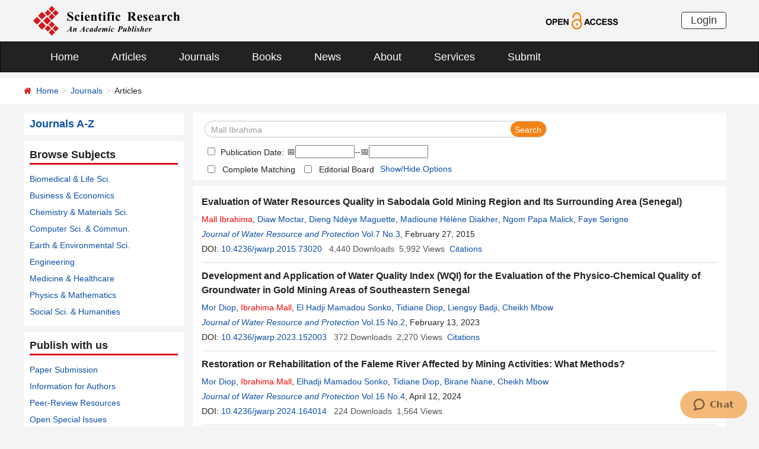

--- FILE ---
content_type: text/html; charset=utf-8
request_url: https://scirp.org/journal/articles?searchcode=Mall+Ibrahima&searchfield=authors&page=1&skid=0
body_size: 42486
content:
<!DOCTYPE html PUBLIC "-//W3C//DTD XHTML 1.0 Transitional//EN" "http://www.w3.org/TR/xhtml1/DTD/xhtml1-transitional.dtd">
<html xmlns="http://www.w3.org/1999/xhtml">
<head id="Head1"><title>
	Mall Ibrahima - Articles - Scientific Research Publishing
</title><meta name="Keywords" content="Mall Ibrahima" /><meta name="description" content="Mall Ibrahima" /><meta charset="utf-8" /><meta http-equiv="X-UA-Compatible" content="IE=edge" /><meta name="viewport" content="width=device-width, initial-scale=1.0, maximum-scale=1.0, user-scalable=no" /><meta name="format-detection" content="telephone=no" /><meta http-equiv="Content-Type" content="text/html; charset=utf-8" /><meta name="robots" content="all" /><link href="/favicon.ico" rel="shortcut icon" /><meta name="MSSmartTagsPreventParsing" content="True" /><meta http-equiv="MSThemeCompatible" content="Yes" />
    <script type="text/javascript" src="/js/common.js" ></script>
    <script type="text/javascript" src="/js/jquery.js"></script>    
    <script type="text/javascript" src="/js/gtm.js"></script>
    <link href="/css/bootstrap.min.css" rel="stylesheet" /><link href="/css/font-awesome.min.css" rel="stylesheet" /><link href="/css/styletwo.css" rel="stylesheet" /><link href="https://fonts.googleapis.com/css?family=Open+Sans" rel="stylesheet" /><link href="https://fonts.googleapis.com/css?family=Poppins:300,500,600,700,800" rel="stylesheet" />
    <script src="/js/modernizr.js" type="text/javascript"></script>

    
<script src="/js/my97datepicker/wdatepicker.js" type="text/javascript"></script>

    <script type="text/javascript">

        var ajaxj = {//xmlhttp request
            tryList: function () {
                var xhrj = null;
                for (var i = 0; i < arguments.length; i++) {
                    var lambda = arguments[i];
                    try { xhrj = lambda(); break; } catch (e) { }
                }
                return xhrj;
            },
            init: function () {
                return this.tryList(
                function () { return new ActiveXObject('MSXML2.XMLHttp.6.0'); },
                function () { return new ActiveXObject('MSXML2.XMLHttp.3.0'); },
                function () { return new XMLHttpRequest(); },
                function () { return new ActiveXObject('MSXML2.XMLHttp.5.0'); },
                function () { return new ActiveXObject('MSXML2.XMLHttp.4.0'); },
                function () { return new ActiveXObject('Msxml2.XMLHTTP'); },
                function () { return new ActiveXObject('MSXML.XMLHttp'); },
                function () { return new ActiveXObject('Microsoft.XMLHTTP'); }
                ) || null;
            },
            post: function (sUrl, sArgs, bAsync, fCallBack, errmsg) {
                var xhrj = this.init();
                xhrj.onreadystatechange = function () {
                    if (xhrj.readyState == 4) {
                        if (xhrj.responseText) {
                            if (fCallBack.constructor == Function) { fCallBack(xhrj); }
                        } else {
                            //    alert(errmsg);
                        }
                    }
                };
                xhrj.open('POST', encodeURI(sUrl), bAsync);
                //xhrj.setRequestHeader('Content-Length',sArgs.length);
                xhrj.setRequestHeader('Content-Type', 'application/x-www-form-urlencoded');
                xhrj.send(sArgs);
            },
            get: function (sUrl, bAsync, fCallBack, errmsg) {
                var xhrj = this.init();
                xhrj.onreadystatechange = function () {
                    if (xhrj.readyState == 4) {
                        if (xhrj.responseText) {
                            if (fCallBack.constructor == Function) { fCallBack(xhrj); }
                        } else {
                            //alert(errmsg);
                        }
                    }
                };
                xhrj.open('GET', encodeURI(sUrl), bAsync);
                xhrj.send('Null');
            }
        }

        var ajax2 = {//xmlhttp request
            tryList: function () {
                var xhr2 = null;
                for (var i = 0; i < arguments.length; i++) {
                    var lambda = arguments[i];
                    try { xhr2 = lambda(); break; } catch (e) { }
                }
                return xhr2;
            },
            init: function () {
                return this.tryList(
                function () { return new ActiveXObject('MSXML2.XMLHttp.6.0'); },
                function () { return new ActiveXObject('MSXML2.XMLHttp.3.0'); },
                function () { return new XMLHttpRequest(); },
                function () { return new ActiveXObject('MSXML2.XMLHttp.5.0'); },
                function () { return new ActiveXObject('MSXML2.XMLHttp.4.0'); },
                function () { return new ActiveXObject('Msxml2.XMLHTTP'); },
                function () { return new ActiveXObject('MSXML.XMLHttp'); },
                function () { return new ActiveXObject('Microsoft.XMLHTTP'); }
                ) || null;
            },
            post: function (sUrl, sArgs, bAsync, fCallBack, errmsg) {
                var xhr2 = this.init();
                xhr2.onreadystatechange = function () {
                    if (xhr2.readyState == 4) {
                        if (xhr2.responseText) {
                            if (fCallBack.constructor == Function) { fCallBack(xhr2); }
                        } else {
                            //alert(errmsg);
                        }
                    }
                };
                xhr2.open('POST', encodeURI(sUrl), bAsync);
                xhr2.setRequestHeader('Content-Length', sArgs.length);
                xhr2.setRequestHeader('Content-Type', 'application/x-www-form-urlencoded');
                xhr2.send(sArgs);
            },
            get: function (sUrl, bAsync, fCallBack, errmsg) {
                var xhr2 = this.init();
                xhr2.onreadystatechange = function () {
                    if (xhr2.readyState == 4) {
                        if (xhr2.responseText) {
                            if (fCallBack.constructor == Function) { fCallBack(xhr2); }
                        } else {
                            alert(errmsg);
                        }
                    }
                };
                xhr2.open('GET', encodeURI(sUrl), bAsync);
                xhr2.send('Null');
            }
        }

        function RndNum(n) {
            var rnd = "";
            for (var i = 0; i < n; i++)
                rnd += Math.floor(Math.random() * 10);
            return rnd;
        }

        function SetNum(item) {
            var url = "../journal/senddownloadnum";
            var args = "paperid=" + item;
            url = url + "?" + args + "&rand=" + RndNum(4);
            window.setTimeout("show('" + url + "')", 500);
        }

        function show(url) {
            var callback = function (xhrj) { }

            ajaxj.get(url, true, callback, "try");
        }

        function SetSearchLink(item) {

            var url = "../journal/recordsearchinformation";
            var skid = $(":hidden[id$=HiddenField_SKID]").val();
            var args = "skid=" + skid;
            url = url + "?" + args + "&urllink=" + item;
            window.setTimeout("showSearchUrl('" + url + "')", 300);
        }

        function showSearchUrl(url) {
            var callback2 = function (xhr2) { }

            ajax2.get(url, true, callback2, "try");
        }

    </script>

    <script type="text/javascript">

        function ClearSearchText() {
            var searchCode = document.getElementById("ContentPlaceHolder1_txtSearch").value;

            if (trim(searchCode) == "Search Title, Keywords, Author, etc.") {
                document.getElementById("ContentPlaceHolder1_txtSearch").value = "";
            }
        }

        function ShowSearchText() {
            var searchCode = document.getElementById("ContentPlaceHolder1_txtSearch").value;

            if (searchCode == "") {
                document.getElementById("ContentPlaceHolder1_txtSearch").value = "Search Title, Keywords, Author, etc.";
            }
        }

        function checkLog() {

            var keywords = document.getElementById("ContentPlaceHolder1_txtSearch").value;  //keywords
            var chkPubDate = document.getElementById('ContentPlaceHolder1_CheckBox_pubdate');//check pubdate
            var txtStart = document.getElementById('ContentPlaceHolder1_Txt_PubStartDate');//startdate
            var txtEnd = document.getElementById('ContentPlaceHolder1_Txt_PubEndDate');//enddate

            if (trim(keywords) == "") {
                alert('Please enter keywords!');
                return false;
            }

            if (trim(keywords) == "Search Title, Keywords, Author, etc.") {
                alert('Please enter keywords!');
                return false;
            }


            if (chkPubDate && chkPubDate.checked) {
                var startVal = txtStart.value.trim();
                var endVal = txtEnd.value.trim();
                if (startVal === "" || endVal === "") {
                    alert("Please enter both start date and end date.");
                    return false;
                }

                // 严格匹配 yyyy-MM-dd 格式
                var datePattern = /^\d{4}-\d{2}-\d{2}$/;
                if (!datePattern.test(startVal) || !datePattern.test(endVal)) {
                    alert("Date format must be YYYY-MM-DD.");
                    return false;
                }

                // 拆分年月日创建日期对象，避免浏览器解析问题
                var startParts = startVal.split("-");
                var endParts = endVal.split("-");

                var startDate = new Date(startParts[0], startParts[1] - 1, startParts[2]);
                var endDate = new Date(endParts[0], endParts[1] - 1, endParts[2]);

                if (isNaN(startDate.getTime()) || isNaN(endDate.getTime())) {
                    alert("Invalid date.");
                    return false;
                }

                if (startDate > endDate) {
                    alert("Start date cannot be later than end date.");
                    return false;
                }
            }

            return true;
        }

        //除去左右空格
        function trim(string) {
            return string.replace(/(^\s*)|(\s*$)/g, "");
        }
    </script>

    <script type="text/javascript">
        //选择all 则其他选项不选中ContentPlaceHolder1_cblSearchFields_0
        function SelectAll(CheckBox) {
            var checkBox_list = document.getElementById("ContentPlaceHolder1_cblSearchFields");
            var list = checkBox_list.getElementsByTagName("input");
            var list_length = list.length;

            for (var i = 1; i < list_length; i++) {
                if (CheckBox.checked == true) {
                    list[i].checked = false;
                }
            }
        }
        //选择all以外的选项 则不选中all
        function NoSelectAll(CheckBox) {
            var checkboxitem = document.getElementById("ContentPlaceHolder1_cblSearchFields_0");
            if (CheckBox.checked == true) {
                checkboxitem.checked = false;
            }
        }

    </script>


    <script type="text/javascript">

        function showOptions() {
            $('#moreOptions').show();
            $('#showOptions').hide();
            $('#hideOptions').show();
        }
        function hideOptions() {
            $('#moreOptions').hide();
            $('#showOptions').show();
            $('#hideOptions').hide();
        }

    </script>




</head>
<body>
    <form method="post" action="./articles?searchcode=Mall+Ibrahima&amp;searchfield=authors&amp;page=1&amp;skid=0" id="form1">
<div class="aspNetHidden">
<input type="hidden" name="__EVENTTARGET" id="__EVENTTARGET" value="" />
<input type="hidden" name="__EVENTARGUMENT" id="__EVENTARGUMENT" value="" />
<input type="hidden" name="__VIEWSTATE" id="__VIEWSTATE" value="/[base64]/[base64]/[base64]/[base64]/[base64]/[base64]/[base64]/[base64]/c2VhcmNoY29kZT1BYmliYXRvdStDYW1hcmEmc2VhcmNoZmllbGQ9YXV0aG9ycyZwYWdlPTEnIHRhcmdldD0nX2JsYW5rJyA+QWJpYmF0b3UgQ2FtYXJhPC9hPiwgPGEgaHJlZj0nL2pvdXJuYWwvYXJ0aWNsZXM/c2VhcmNoY29kZT1GYXRvdStEaW9wK05nb20mc2VhcmNoZmllbGQ9YXV0aG9ycyZwYWdlPTEnIHRhcmdldD0nX2JsYW5rJyA+RmF0b3UgRGlvcCBOZ29tPC9hPiwgPGEgaHJlZj0nL2pvdXJuYWwvYXJ0aWNsZXM/[base64]/[base64]/[base64]/[base64]/c2VhcmNoY29kZT1NYWd1YXR0ZStOZGlheWUmc2VhcmNoZmllbGQ9YXV0aG9ycyZwYWdlPTEnIHRhcmdldD0nX2JsYW5rJyA+TWFndWF0dGUgTmRpYXllPC9hPiwgPGEgaHJlZj0nL2pvdXJuYWwvYXJ0aWNsZXM/c2VhcmNoY29kZT1FbGhhZGppK01hbWFkb3UrU29ua28mc2VhcmNoZmllbGQ9YXV0aG9ycyZwYWdlPTEnIHRhcmdldD0nX2JsYW5rJyA+RWxoYWRqaSBNYW1hZG91IFNvbmtvPC9hPiwgPGEgaHJlZj0nL2pvdXJuYWwvYXJ0aWNsZXM/c2VhcmNoY29kZT1UaWRpYW5lK0Rpb3Amc2VhcmNoZmllbGQ9YXV0aG9ycyZwYWdlPTEnIHRhcmdldD0nX2JsYW5rJyA+VGlkaWFuZSBEaW9wPC9hPiwgPGEgaHJlZj0nL2pvdXJuYWwvYXJ0aWNsZXM/[base64]/[base64]/[base64]/[base64]/[base64]/c2VhcmNoY29kZT1GYXRvdStEaW9wK05nb20mc2VhcmNoZmllbGQ9YXV0aG9ycyZwYWdlPTEnIHRhcmdldD0nX2JsYW5rJyA+RmF0b3UgRGlvcCBOZ29tPC9hPiwgPGEgaHJlZj0nL2pvdXJuYWwvYXJ0aWNsZXM/[base64]/[base64]/[base64]/[base64]/[base64]/am91cm5hbGlkPTgxOChXb3JsZCBKb3VybmFsIG9mIENhcmRpb3Zhc2N1bGFyIERpc2Vhc2VzGy9qb3VybmFsL2hvbWU/[base64]/[base64]/[base64]/cGFwZXJpZD0xMTI3ODcmSm91cm5hbElEPTE0NGQCCA9kFhBmDxUCJi9qb3VybmFsL3BhcGVyaW5mb3JtYXRpb24/[base64]/[base64]/[base64]/[base64]/[base64]/[base64]/[base64]/[base64]/[base64]/c2VhcmNoY29kZT1JYnJhaGltYStTYWtobyZzZWFyY2hmaWVsZD1hdXRob3JzJnBhZ2U9MScgdGFyZ2V0PSdfYmxhbmsnID48Zm9udCBjb2xvcj0ncmVkJz5JYnJhaGltYTwvZm9udD4gU2FraG88L2E+IGQCBA8VByYvam91cm5hbC9qb3VybmFsYXJ0aWNsZXM/am91cm5hbGlkPTE3MhlKb3VybmFsIG9mIE1vZGVybiBQaHlzaWNzGy9qb3VybmFsL2hvbWU/[base64]/[base64]/[base64]/[base64]/cGFwZXJpZD0xMjg2MTEmSm91cm5hbElEPTE0NGQCEA9kFhBmDxUCKC9qb3VybmFsL3BhcGVyaW5mb3JtYXRpb24/[base64]/[base64]/[base64]/mA3ppMEmd3kiCoY23P3yiiAeEZWJGxuLVJsQ==" />
</div>

<script type="text/javascript">
//<![CDATA[
var theForm = document.forms['form1'];
if (!theForm) {
    theForm = document.form1;
}
function __doPostBack(eventTarget, eventArgument) {
    if (!theForm.onsubmit || (theForm.onsubmit() != false)) {
        theForm.__EVENTTARGET.value = eventTarget;
        theForm.__EVENTARGUMENT.value = eventArgument;
        theForm.submit();
    }
}
//]]>
</script>


<script src="/WebResource.axd?d=cNtfQDfM0DZOCIibdTSEM9gyGapsrg8PQ8UinZIB5bCXFkQlxAN5QqW1Jy3i3_zH-gjnmVao-mvlev7E5Hpi-uddpNqjX2RLZfQA5mBcxxU1&amp;t=638628495619783110" type="text/javascript"></script>

<script language="Javascript" type="text/javascript"><!--
function ANP_goToPage(boxEl){if(boxEl!=null){var pi;if(boxEl.tagName=="SELECT"){pi=boxEl.options[boxEl.selectedIndex].value;}else{pi=boxEl.value;}location.href="articles?searchcode=Mall+Ibrahima&searchfield=authors&page="+pi+"&skid=0";}}
function ANP_checkInput(bid,mv){var el=document.getElementById(bid);var r=new RegExp("^\\s*(\\d+)\\s*$");
if(r.test(el.value)){if(RegExp.$1<1||RegExp.$1>mv){alert("Page index out-of-range!");el.focus();el.select();return false;}
return true;}alert("Page index is not effective numerical!");el.focus();el.select();return false;}
function ANP_keydown(e,btnId){
var kcode;
if(window.event){kcode=e.keyCode;}
else if(e.which){kcode=e.which;}
var validKey=(kcode==8||kcode==46||kcode==37||kcode==39||(kcode>=48&&kcode<=57)||(kcode>=96&&kcode<=105));
if(!validKey){
if(kcode==13) document.getElementById(btnId).click();
if(e.preventDefault) e.preventDefault();else{event.returnValue=false};
}
}
--></script>
<script src="/ScriptResource.axd?d=MvK33Yu698AdoZgOUZalh27nqIxczGs-D0qbKtxi7UozHbF63YPVnZYbTMZ351Xu2SnTJd_h5O6EpKMHn79QjTXDBz6bwnFQPBGnQQc6-gnBoZlsSOmhhmNRruYMMhqXQixFdz3brAe7zUfpmL4LERmEHgdsJ0IfIL0oAcOq81ZKp0sIaJaiZxgem-BwU_QR0&amp;t=2a9d95e3" type="text/javascript"></script>
<script src="/ScriptResource.axd?d=1QZAp02FSdkZwpoceRPFMkVqP_xO_pNSXTkcDWvkD4XKlcOECsY8GjnTEXKIc8M5rDxDia84Y0PL-8_Gt7NqItRUImhDg3eEsqvPgM--Hx2pCXOWXDi2z3bkK7DURw6Dsig_kpCVqGgtQDnCsNBNGp-qfyM2Y_LZBtMhvgGEte-F8pdrRlMxZOJwL0arZlZF0&amp;t=2a9d95e3" type="text/javascript"></script>
<div class="aspNetHidden">

	<input type="hidden" name="__VIEWSTATEGENERATOR" id="__VIEWSTATEGENERATOR" value="A7050782" />
	<input type="hidden" name="__EVENTVALIDATION" id="__EVENTVALIDATION" value="/wEdAJYC8FnyZGPejZQPR/NZGE/dVRoDpEbP8dJ0ILGkO9rI+6qOTFulzGhY80/Z1HbCJJ6LoqMc6WMgbEhRRgHQhgoMEwKke7QefjnUYj9cf1VmWSsgH5PxDWGhtUvkUMUWJOoqYwB/YU00c+SOz2bFgEajufUX9Vy3dfX8Ga2i6Smwhq1aycOJJ0LD1tQWVFz0QxyaDGGzSLSnAGXQalMgI/hyxGviXj4SrUOrK7+HH5m597alqayaZtemRS3U+10gyfVE9VEbMZAcQKceDt9DC59AtbrDkCwkYSR0bCEmHs5aerBEsYR8SCMTHckp1/1lAYpQqeNMWtgoKNoC+E58KGuyfXhk79XZEPsrq/5HmDgdHIYEksD0n9n6ahRCwTTDqKqCuyw1qnB2DWa2nQ4E29fpKIKpuDYSSm4VLG/ajsw8+fgWkOdS7vWEyOcvlA/EXgl2AgqufPN0WDsrkAQ0HYASiUPTWEnqQL8SB7FCBAbMyBfZFQMPjrSqUqNp2NC+U0u6Y2XCOGtrm8+BWVCf6niLHEDYxRXrYzELvoDwCotXLrtHVwE7vGUzLBCClBHhCt/mgaH6L16pjTYAcKyQgBUqtgqP5r72jRRqstvJ8iPr7+sn94E8OdaY7sD97eq4wLz+cdZWx3CjOTP0Ts6rlB6/ZTXllpJRY/XCtUxWaUHVJ1s4j0d6sDZ9EnBTZmQMLP46QZvNI3LLmb/VwwXlNigdd+kwD5nrXsIrUrfcBjWEyGPVCYRTzPtIQ7u3MDClaafpppw/PqTGtch2EWMy0MR+Z9UP6qg6bTPZHyWwtSOKvcS/[base64]/I1YZs73Mx2Mp0CiXMt6zEk4bZtHa3hp73ilkmhQ68IQ9EuHu7mH4dHVFenyMrPdfKvPAarlWIPQXJv6qEYUc19rp3HMrSfWq7Z32HMAYnVl0TMWBU5uyFXLai4/e6Zq7nZMkXAqGqiGqisfIlm3uHniNtHuheR72RH4AF733pHHMKbHUv/jYjeVr0CRiK5SaHiYT1GTkN1j8qIuUT7b2y+O2GYg810qBmUD12/CmMBJW14Kj+SzLS4xo4T5qXNTvZ5nWuW9HoLdEYD0mayv+iK3aHkdZjGw3WcVcGoluBfDPSJiHskJRik5b6NsAuFGYu/1SmxfYQj53dbTZipKE0Ny3cj3hKr16dcwW25VE9YYIXWg3VOUzxpAL4Hjkt8d8UKdnPoqVG4/oa8SojxUN2L6xOczvUmfndWuUprdS5dxG4JwB74ZDHJ8d8P/Bn56uC+n6GzHjxVP1eKHw8Di+PVo21CUsKxd7NqUmNeOASX9wBrtquMOQAh7qskN/0o8Y8zCgotYgFUz2cupG9OfjGza4IexmIA5nxjkgC4pl4Cud4x5grz6ktG8REIOQZRG4LK5duxHn2H8AB1oq88zYFPhJIo2PRSz81BT34wj2EM2AxmjDL3EI7AE112eIp3kmJfWIRMi5JZK7aBqVPcJngylFAaoh+/PzRfx+7IbIUXbAc/8dx0c/jHQ4FILF0+TneNRC0BDqDxqRx0rsqvh16gN5TKd/2XVjqVt/okLw2hJswD69zw7xCqsHa1La+/yBKJKgiEn/vQY6ah3Yc9i6aASamfy+AsDPlxxlQDtuRVSg5vJVlX9mbVSHg7PDntfpEM+0r1q5sGiSjWnmByMwha+bhP5PjWmMoLJw3vRorkTgzAVzqptGnMjN5pRQi/mqJaDd1m9dX/0z0jCgxQB1hQflQwDkAkMJ81SQnWr6fmwizFQIHo2rTICiqgXAWM6PxltCNQ/n+r8MZQkMe1pkMTHOrra0vB97Xw+yBawO4gttXfYEVfTuMNJN1zYIc7bGLp+E5EaDkvSUGBGXizTOnoFz9iAESeILZ6d7JZINDaLDk2FUq7cckC5me6vvRXuLDMNwbBAjYgNH/7b5kMB8gP4wzz7Rc1pSVoiBfx+yMyoPYlYPFrySftF5mI+AyoCYTtpzHIyUp0y2TpeEePBzbnCngCWV4NZvNUbNAu25SYF8tGFvV24heI0uyL/JEunhZk9Qnbt1/rltTVqcbhYi0ngsz3LWQWBQ+RpkIPsbdbodSX8fKcEUn1Rup4Zqry9orX9hB8W+ktgaDRskuYkhvsjVUG0ZF5/GKhy8iSO4GcVsogbUG+ndt2o4Ki2hvNGFMh8k/PXJuvYPr8MS8UJXa15uR2V5kq2AuhtnqJ6NVa67VVnElax+VR/kCF1Y0+zvwy7vFUeaaJ9OGE2EddW5NyNaA5zT6Fru34XME/3DyRqwljjjJmek5vJgM7Vl0Fxv70jdETMSl4S8mLNSiCjHa4vLxxGrfKnqWaYy/JO3WrXAYkqvdE3a+unVvP0gLVfnw5u0H/lW0qsvCLBhNnglzMBKGbj0CRl/BkdBNkvKNjepLiNs+LT2kY1fD64ZLce7i0NdputrtSYitVMnqe3YFL4hXagBEa5/x3XT5sUYThHFvxfk5av2jw0/82RKYICTEhUL4CPsR0gmyYsOd/NMhsOwlS0f8rso96ItsWOENSucDHrA7b/2h9KTAmDvjLspMgNX+eCzcyi+pj4PBXOdwn13vmIvIKLNK6vbP8ChbFCeC7JUltNWW2y9dhp7vb8YKi+m8SgtaWZ/hKDpi7gEG7lFiu4KTk3sx7PEi/VBDy2MN2GgZeoBtatEUUNbHcUrigcMK8kkeOafjLUbVAGw0O9aQizO5dboTUpTPp22hLA+PTADRKyieD0NdaG1i5L2O0fhK0zVlP7q2pi/G0Amd0BDQ0U1XXn3sT/Lou17Undk/W3DO8GkH9/RjFZpMMdnva7s2VJWgJKOdZ41YIF+mm15yXbtIk7SeM317yMeAPCY8LY2UiAaarjqT3uO5QPaVKMgH/4B7INRoHLmgiFN2Dog15ZOCRRPPJcLfh+w68RvSHHCZt46Ny1VoTfHSlOKNZOwqZJ4bMh1ry6gmRly5NtYdWhEHqHkNzvatwjPWUDmEmCF8YvIUbEPpvsCtDBkeMhIts/DEliQVvEuwKsw4QxU0JzEZ3HnrDXjpWqqMIiaQ8O8oUdRD+Nj34XJVzXbQKIw4yJ4ePLh3JWiY5J/qA8ySQ93gKVyxCiKkDFmAtPEbrsUKlwQf97BL96BuZbHThXXD3Hnj5PwaR9A5vGLM/BBlC895mboosG+ua8tinUJocBDGnXllMBOzuiR/tLl4+jaBQjpSnNE9SAx60AKdc59r8xK6t/nouTMO9lKVGmsld8VymOc1GV7tmFH6fOKmICLq3p8nFEHixioS7FmKRnSxL+mfvqLJ7zEzSr60Uk1HkAQQf+tx/zDJcnUj2f4c31LRDrQ0fTPqp0WQpyDEaZtDzGjEiTxPlyxjK4ccnxPeq/iYADWSDBaZxQFBxsXnKvhhDHCbO0yRwIQy3poC98Lx/q2gkXRjPJhfqo/WXoE2+yhJMSg0mYeFdD0eOtLhRITrIJjLPCZ47XYw7hTXF6KkZH57xMulDoKpedqKsE9gazP6CUnJM4O50YvMidp8q1qSGOVubZM0wV8lv70Tc44d+yr7Y4ltO3plcm5/Ftt07LWl5wpX67slMUNp0Yw41JO54G8MAfKmR6zKNbjK7Bfnq2V23vrhH/vs5bZOMPBvRxwmks3iBm48l0UY8OjzOlE2kIQ56k4lx9Sj0jzMb2rBXNO5NiPEMUODYQXPDPWF6nr0WnFgnF50673oH8OfDmME+N2vY+xMv99WAbitGuKF5s6NcdR+qKCUNeR/zma9B/LBZHMiwIBiewCod3MHAm5LGGh+YMpnqQBwhTn00v7YmL9mU18QpCCN6dciQ5BdzJvIWAWTof5+yC9eQXqC5bSYr/3rJ+7v6fYOkYCvMCfxSDvPIB+l6TMu1ZPpSyBdlE2IhryCSJ3rGnSymn8PnLm7ah4MGFKdeXp1rfT36Ruiq8vQRlHtF5u50G5/Ig0Q5I2Sley34sLMdyhldxkGRqAuvEbPkuvc6atxpmsjOWrlfhl4UQ06b3ZtsyktBUPggyhlER1UpskihoNX8ImrnP3ARUMH9wLv0W+t4+QUThu6XVoUU/LKLSQ4qqD+HGj84lpdJb71Ygb6+uwm8+Cu6b1nLJoeSbN6VrN437Ic8vHLXM1X2PJlOiiCxl/pFnecVGmdfGYyVWcfQ5WBb7YyiG2p97Yop9f9WcXSPKnftSMPr40jPnOuf3oVL5Uwk0ZZHY7nzjYubDrrQBlpiXfwRaqNLXVIdtyis3B+VgEsY5IGFgKB8jJUsZRNs9h/MSA1CpMefEDUY+weoGs60JYwSQH+7N3iiLVdYLJ6kpIbuU2nHEXN0ONf3w5zoXNtWyYsgRSV1SQltGFmu+mV9lgQvQcQiuvSEDblhtsyo+Cxp1o2zYvQ8vo0khS9oFmP7hYkPOD6pcLEZ0o2VRsa7gMe7mNj2OCBD8z5stjDvRJhB6yrx6i5/DSBXL5Ulcs5v/zLhHTARgfvJFY5zy9M4uvNIYJbjgYmVjINudYS6/EyK/5qjvXn4JM9MIqgEGwhx9LngPCNqVGpf+12Kizpz9HiXxEHH5sSzYj86EU9wbLXpR1wGhuADowNeoOI3yodQTl50HLzfo2l8KVt+0V+d/J8Iig2j8ugt6nMPTdB7MXuYd6RbTvByRTr7tD1h0htJVWFitVY3LhX1Is232sM0/aUvSrM/f+77sUJVelWx6lFEegC67BkKogTL2mPwfzSGnupjc+xZ/Kbk8XA8OkOvDlu1XLSdhc/OZJTtSrVH7GUjJfwaO0l24FVnzBuTppNS4r8w9YmtkGvrAl1N4Z9m3rZNLY+9RfwGzOfZdgVZr4oLQAYeEc6Wb7YAkdU9mXJSrXsKXnXTZ2UBgfMr7QAbfaQ9PYa6jJM4TwEjLpm6YYhKuxf0+2+slBP3vevu262s4l2ZKy7NmZ63iRr2zgoGHamc2lKenkoq9skF7/a7ySOtqdlUAOQ2QQo4Rd6mrhjOkxpLELcyVgsWGcWSAjllVEzOY74479iCw/JPzJE/Fkg0QombFV9Hqjb92VcC95Eb6SaCxw9XMbZ9T7tFhZ0noDt1hSqb7dB5cpozrQ5oLGyw2ibdjI7bt6SW3diVAiKnfq6hYHFp3CFbpeviGnMb59WipYcI4HhbS2QHhizZ9XH+7iFZ41qveidTBYiverLNKF1C6rXIug4YPDrYd9cKkeD7YyA/PHQPfRm+9NFajIsJPkpdF9uEIdzR+3p4SppXYGybU9DVp1GnFqz5gqXo4zRd8Fgjt74P89MJXyQaSIEWOO7TdUMTjNrmvKADkeWbY3Dtn+PCWDNm77GerivmwpfCo7YaI7RjPSmE0xqX+6P2NAfTWvqNk5Zl0Zi/bkcHXykPUGeeF4W+AgF3gD5jPN3jjjllhgE+LUqNTGFaSeZDfEy2T5V6QSzK3k6xFOijex2yseUXRLfAE7w8yHaFenO1XQ26XbQhk6As1lefDr2jYpWyI+DcvU6/Zxx60j+XvyGqlKJqXv1QN61NQpHqN1JPtEj+03EeCprZVmkDq+BTCEm3v8n4FIYExLwQkCx//2PxBfM4+4A0A0X2fqrH0zxUWbfOcdSeBiH+2gM+ESJ+JaYV7z9ao7jxrEtbnrwA21Z2OfkN+Wt0yFQlzFIqUxjqF9RE5/iUoPZZXMysEZQTIzWL8iKgskXgaUyUgk9Y/D3Aoalq/iiTKJI1bJDGWW0CgDnRJxUjeiscxnB+iynWG7D8BljzWJDbDmDTuzs13XLwrmCrnnqhn1qQnO6anOYHkRP4Xju58HU54Gj63S1iPUT/Yg==" />
</div>
        <script type="text/javascript">
//<![CDATA[
Sys.WebForms.PageRequestManager._initialize('ctl00$ScriptManager1', 'form1', [], [], [], 90, 'ctl00');
//]]>
</script>


        




<header>
    <div class="container row clearfix center-block">
        <div class="col-sm-8 col-xs-9 column" style="padding: 10px 0;"><a href="/index" title="SCIRP - An Academic Publisher" target="_blank">
            <img src="../images/SRP_logo.svg" height="50"></a>
        </div>
        <div class="col-sm-3 col-xs-3 column text-center" style="padding: 20px 0;">
            <a href="/journal/openaccess" title="OPEN ACCESS" target="_blank">
                <img src="../images/Open-Access.svg" height="30"></a>
        </div>
        <div class="col-sm-1 col-xs-2 column visible-lg visible-md visible-sm " style="padding: 20px 0;">
            <a href="https://papersubmission.scirp.org/login.jsp" target="_blank" title="Login">
                <button type="button" class="btn btn-default btn-xs" style="font-size: 18px; font-family: Arial, Helvetica, sans-serif; padding: 0 15px; border: #2f2f2f 1px solid; border-radius: 5px; float: right;">Login</button></a>
        </div>
    </div>
</header>


<nav class="navbar navbar-inverse" role="navigation" style="margin-bottom: 10px;">
    <div class="container container-fluid center-block">
        <div class="navbar-header">
            <a href="https://papersubmission.scirp.org/login.jsp" target="_blank" ><button type="button" class="btn btn-xs btn-default navbar-brand visible-xs" style="width: 80px; height: 30px; font-size: 18px; font-family: Arial, Helvetica, sans-serif; margin: 10px; padding: 0 15px; border-radius: 5px;">Login</button></a>
            <button type="button" class="navbar-toggle" data-toggle="collapse" data-target="#example-navbar-collapse">
                <span class="sr-only">切换导航</span>
                <span class="icon-bar"></span>
                <span class="icon-bar"></span>
                <span class="icon-bar"></span>
            </button>
        </div>
        




<div class="collapse navbar-collapse" id="example-navbar-collapse">
    <ul class="nav navbar-nav" style="font-size: 18px;">
        <li><a href="../" target="_top">Home</a></li>
        <li><a href="../journal/articles" target="_top">Articles</a></li>
        <li><a href="../journal/" target="_top">Journals</a></li>
        <li><a href="../book/" target="_top">Books</a></li>
        <li><a href="../news/" target="_top">News</a></li>
        <li><a href="../aboutus/" target="_top">About</a></li>
        <li><a href="../author/" target="_top">Services</a></li>
        <li><a href="//papersubmission.scirp.org/login.jsp?sub=true" target="_blank">Submit</a></li>
    </ul>
</div>


    </div>
</nav>


        <div class="container-fluid link_here" style="margin-bottom: 15px;">
            <div class="row container center-block clearfix" style="padding: 0;">
                <!--页面导航栏-->
                <div class="col-md-7 column" style="padding: 0;">
                    
    <ul class="breadcrumb">
        <li><i class="fa fa-home" style="color: #d71318;"></i>&nbsp;&nbsp;<a href="/index">Home</a></li>
        <li><a href="/journal/index">Journals</a></li>
        <li class="active">Articles</li>
    </ul>

                </div>
            </div>
        </div>
        <div class="container">
            <div class="row clearfix">
                <div class="col-md-3 column">
                    


<div class="row clearfix bg_w">
    <div class="column txt1"><a href="../journal/indexbytitle"><strong>Journals A-Z</strong></a></div>
</div>


                    


 <div class="row clearfix bg_w">
    <div class="column visible-md visible-lg txt2">
        <div class="title_up">Browse Subjects</div>
        <ul class="list-unstyled">
            <li><a href="../journal/articles?searchcode=Biomedical Life Sciences&searchfield=subject_complete&page=1" target="_blank">Biomedical &amp; Life Sci.</a> </li>
            <li><a href="../journal/articles?searchcode=Business Economics&searchfield=subject_complete&page=1" target="_blank">Business &amp; Economics</a> </li>
            <li><a href="../journal/articles?searchcode=Chemistry Materials Science&searchfield=subject_complete&page=1" target="_blank">Chemistry &amp; Materials Sci.</a> </li>
            <li><a href="../journal/articles?searchcode=Computer Science Communications&searchfield=subject_complete&page=1" target="_blank">Computer Sci. &amp; Commun.</a> </li>
            <li><a href="../journal/articles?searchcode=Earth Environmental Sciences&searchfield=subject_complete&page=1" target="_blank">Earth &amp; Environmental Sci.</a> </li>
            <li><a href="../journal/articles?searchcode=Engineering&searchfield=subject_complete&page=1" target="_blank">Engineering</a> </li>
            <li><a href="../journal/articles?searchcode=Medicine Healthcare&searchfield=subject_complete&page=1" target="_blank">Medicine &amp; Healthcare</a> </li>
            <li><a href="../journal/articles?searchcode=Physics Mathematics&searchfield=subject_complete&page=1" target="_blank">Physics &amp; Mathematics</a> </li>
            <li><a href="../journal/articles?searchcode=Social Sciences Humanities&searchfield=subject_complete&page=1" target="_blank">Social Sci. &amp; Humanities</a> </li>
        </ul>
    </div>

    <div class="panel-group column visible-xs visible-sm" id="accordion" style="margin-bottom: 0;">
        <div class="panel panel-default" style="border: none;">
            <div class="panel-heading" style="background: #fff; padding: 0; margin: 0;">
                <h4 class="panel-title">
                    <a class="link1" data-toggle="collapse" data-parent="#accordion" href="#collapse1">Browse Subjects&nbsp;&nbsp;<i class="fa fa-angle-down"></i>
                    </a>
                </h4>
            </div>
            <div id="collapse1" class="panel-collapse collapse">
                <div class="panel-body" style="padding: 10px 0 0 0;">
                    <ul class="list-unstyled">
                        <li><a href="../journal/articles?searchcode=Biomedical Life Sciences&searchfield=subject_complete&page=1" target="_blank">Biomedical &amp; Life Sciences</a> </li>
                        <li><a href="../journal/articles?searchcode=Business Economics&searchfield=subject_complete&page=1" target="_blank">Business &amp; Economics</a> </li>
                        <li><a href="../journal/articles?searchcode=Chemistry Materials Science&searchfield=subject_complete&page=1" target="_blank">Chemistry &amp; Materials Science</a></li>
                        <li><a href="../journal/articles?searchcode=Computer Science Communications&searchfield=subject_complete&page=1" target="_blank">Computer Science &amp; Communications</a></li>
                        <li><a href="../journal/articles?searchcode=Earth Environmental Sciences&searchfield=subject_complete&page=1" target="_blank">Earth &amp; Environmental Sciences</a> </li>
                        <li><a href="../journal/articles?searchcode=Engineering&searchfield=subject_complete&page=1" target="_blank">Engineering</a> </li>
                        <li><a href="../journal/articles?searchcode=Medicine Healthcare&searchfield=subject_complete&page=1" target="_blank">Medicine &amp; Healthcare</a> </li>
                        <li><a href="../journal/articles?searchcode=Physics Mathematics&searchfield=subject_complete&page=1" target="_blank">Physics &amp; Mathematics</a> </li>
                        <li><a href="../journal/articles?searchcode=Social Sciences Humanities&searchfield=subject_complete&page=1" target="_blank">Social Sciences &amp; Humanities</a> </li>
                    </ul>
                </div>
            </div>
        </div>
    </div>
</div>

                    



<div class="row clearfix bg_w">
    <div class="column visible-md visible-lg txt2">
        <div class="title_up">Publish with us</div>
        <ul class="list-unstyled">
            <li><a href="https://papersubmission.scirp.org/login.jsp?sub=true" target="_blank">Paper Submission</a></li>
            <li><a href="../aboutus/forauthors" target="_blank">Information for Authors</a></li>
            <li><a href="../journal/peer-review" target="_blank">Peer-Review Resources</a></li>
            <li><a href="../specialissues/specialissueslist" target="_blank">Open Special Issues</a></li>
            <li><a href="../journal/openaccess" target="_blank">Open Access Statement</a></li>
            <li><a href="../aboutus/faq" target="_blank">Frequently Asked Questions</a></li>
        </ul>
    </div>

    <div class="panel-group column visible-xs visible-sm" id="accordion2" style="margin-bottom: 0;">
        <div class="panel panel-default" style="border: none;">
            <div class="panel-heading" style="background: #fff; padding: 0; margin: 0;">
                <h4 class="panel-title">
                    <a class="link1" data-toggle="collapse" data-parent="#accordion" href="#collapse2">Publish with us&nbsp;&nbsp;<i class="fa fa-angle-down"></i>
                    </a>
                </h4>
            </div>
            <div id="collapse2" class="panel-collapse collapse">
                <div class="panel-body" style="padding: 10px 0 0 0;">
                    <ul class="list-unstyled">
                        <li><a href="https://papersubmission.scirp.org/login.jsp?sub=true" target="_blank">Paper Submission</a></li>
                        <li><a href="../aboutus/forauthors" target="_blank">Information for Authors</a></li>
                        <li><a href="../journal/peer-review" target="_blank">Peer-Review Resources</a></li>
                        <li><a href="../specialissues/specialissueslist" target="_blank">Open Special Issues</a></li>
                        <li><a href="../journal/openaccess" target="_blank">Open Access Statement</a></li>
                        <li><a href="../aboutus/faq" target="_blank">Frequently Asked Questions</a></li>
                    </ul>
                </div>
            </div>
        </div>
    </div>
</div>

                    <div class="row clearfix bg_w visible-md visible-lg">
                        



<div class="column">
    <div class="title_up">Follow SCIRP</div>
    <div style="padding-top: 10px;">
        <table width="100%" border="0" cellspacing="0" cellpadding="0">
            <tr>
                <td align="left"><a href="https://twitter.com/Scirp_Papers" class="tooltip-hide" data-toggle="tooltip" data-placement="left" title="Twitter" target="_blank">
                    <img src="../images/Twitter.svg" height="30" alt="Twitter"></a></td>
                <td align="left"><a href="https://www.facebook.com/Scientific-Research-Publishing-267429817016644/" class="tooltip-hide" data-toggle="tooltip" data-placement="left" title="Facebook" target="_blank">
                    <img src="../images/fb.svg" height="30" alt="Facebook"></a></td>
                <td align="left"><a href="https://www.linkedin.com/company/scientific-research-publishing/" class="tooltip-hide" data-toggle="tooltip" data-placement="left" title="Linkedin" target="_blank">
                    <img src="../images/in.svg" height="30" alt="Linkedin"></a></td>
                <td align="left"><a href="http://e.weibo.com/scirp" class="tooltip-hide" data-toggle="tooltip" data-placement="left" title="Weibo" target="_blank">
                    <img src="../images/weibo.svg" height="30" alt="Weibo"></a></td>
                
            </tr>
        </table>
    </div>
</div>


                    </div>
                    <div class="row clearfix bg_w visible-md visible-lg">
                        



<div class="column">
    <div class="title_up">Contact us</div>
    <div style="padding-top: 5px;">
        <table width="100%" border="0" cellspacing="0" cellpadding="0">
             
            <tr>
                <td style="text-align:left; width:25px;" ><img border='0' src="../images/emailsrp.png"  style="float: left;" /></td>
                <td style="padding-left:5px;"><a href="mailto:customer@scirp.org" target="_blank">customer@scirp.org</a></td>           
            </tr>
            <tr>
                <td><img border='0' src="../images/whatsapplogo.jpg" alt='WhatsApp' title='WhatsApp' style="float: left;" /></td>
                <td style="padding-left:5px;">+86 18163351462(WhatsApp)</td>
            </tr>
            <tr>
                <td><a target='_blank' href='http://wpa.qq.com/msgrd?v=3&uin=1655362766&site=qq&menu=yes' rel="nofollow"><img border='0' src="../Images/qq25.jpg" alt='Click here to send a message to me' title='Click here to send a message to me' style="float: left;" /></a></td>
                <td style="padding-left:5px;"><a target='_blank' href='http://wpa.qq.com/msgrd?v=3&uin=1655362766&site=qq&menu=yes' rel="nofollow">1655362766</a></td>
            </tr>
            <tr>
                <td style="vertical-align:top;"><img border='0' src="../images/weixinlogo.jpg"  /></td>
                <td style="padding-left:5px;"><img border='0' src="../images/weixinsrp120.jpg"  /></td>
            </tr>
            <tr>
                <td></td>
                <td style="padding-left:5px;">Paper Publishing WeChat</td>
            </tr>
        </table>
    </div>
</div>







                    </div>
                </div>
                <div class="col-md-9 column">
                    



    <div class="clearfix con_main">
        <div class="column">
            <div id="ContentPlaceHolder1_ArticlesSearchPanel" onkeypress="javascript:return WebForm_FireDefaultButton(event, &#39;ContentPlaceHolder1_btnSearch&#39;)">
	
                <div style="float: left; width: 100%; margin-top: 9px; padding-left: 5px;">


                    <div class="col-md-8 col-sm-8 column" style="padding: 0;">
                        <div class="form-inline search2">
                            <input name="ctl00$ContentPlaceHolder1$txtSearch" type="text" value="Mall Ibrahima" id="ContentPlaceHolder1_txtSearch" class="input3" onFocus="return ClearSearchText();" onBlur="return ShowSearchText();" style="height: 28px;" />
                            <button class="btn-md btn_or" type="button" style="width:60px;"> 

                            <input type="submit" name="ctl00$ContentPlaceHolder1$btnSearch" value="Search" onclick="return checkLog();" id="ContentPlaceHolder1_btnSearch" style="color:white;  background: none; border:none; " />
                            </button>
                            
                        </div>
                 

                    
                    </div>

                    <div style="float: left; margin-top: 10px; width: 100%;">
                        <div style="float: left; width: 100%;">
                        <div style="float: left; margin-left: 5px;">
                        <input id="ContentPlaceHolder1_CheckBox_pubdate" type="checkbox" name="ctl00$ContentPlaceHolder1$CheckBox_pubdate" /><label for="ContentPlaceHolder1_CheckBox_pubdate"> Publication Date:</label> 
                        </div>
                        <div style="float: left; margin-left: 5px;">📅<input name="ctl00$ContentPlaceHolder1$Txt_PubStartDate" type="text" maxlength="32" id="ContentPlaceHolder1_Txt_PubStartDate" onClick="WdatePicker({ lang:&#39;en&#39; })" style="height:22px;width:100px;" />--📅<input name="ctl00$ContentPlaceHolder1$Txt_PubEndDate" type="text" maxlength="32" id="ContentPlaceHolder1_Txt_PubEndDate" onClick="WdatePicker({ lang:&#39;en&#39; })" style="height:22px;width:100px;" /></div>
                        </div>

                        <div style="float: left; margin-left: 5px;">
                            <span class="checkbox-inline"><input id="ContentPlaceHolder1_CheckBox_complete" type="checkbox" name="ctl00$ContentPlaceHolder1$CheckBox_complete" /><label for="ContentPlaceHolder1_CheckBox_complete">Complete Matching</label></span>
                        </div>
                        <div style="float: left; margin-left: 5px;">
                            <span class="checkbox-inline"><input id="ContentPlaceHolder1_CheckBox_editor" type="checkbox" name="ctl00$ContentPlaceHolder1$CheckBox_editor" /><label for="ContentPlaceHolder1_CheckBox_editor">Editorial Board</label></span>
                        </div>


                        <div id="showOptions" onclick="showOptions();" style="float: left; margin-right: 0.625em; line-height: 2em; font-size: 1em; color: #0b4fa7; cursor: pointer; display: inline;">Show/Hide Options</div>
                        <div id="hideOptions" onclick="hideOptions();" style="margin-left: 5px; margin-right: 0.625em; line-height: 2em; font-size: 1em; color: #0b4fa7; cursor: pointer; display: none;">Show/Hide Options</div>


                        
                        
                        <div id="moreOptions" style="float: left; margin-left: 5px; display: none;">
                            <table id="ContentPlaceHolder1_cblSearchFields">
		<tr>
			<td><span class="checkbox-inline"><input id="ContentPlaceHolder1_cblSearchFields_0" type="checkbox" name="ctl00$ContentPlaceHolder1$cblSearchFields$0" onclick="SelectAll(this);" value="all" /><label for="ContentPlaceHolder1_cblSearchFields_0">All</label></span></td><td><span class="checkbox-inline"><input id="ContentPlaceHolder1_cblSearchFields_1" type="checkbox" name="ctl00$ContentPlaceHolder1$cblSearchFields$1" onclick="NoSelectAll(this);" value="title" /><label for="ContentPlaceHolder1_cblSearchFields_1">Title</label></span></td><td><span class="checkbox-inline"><input id="ContentPlaceHolder1_cblSearchFields_2" type="checkbox" name="ctl00$ContentPlaceHolder1$cblSearchFields$2" onclick="NoSelectAll(this);" value="abstract" /><label for="ContentPlaceHolder1_cblSearchFields_2">Abstract</label></span></td><td><span class="checkbox-inline"><input id="ContentPlaceHolder1_cblSearchFields_3" type="checkbox" name="ctl00$ContentPlaceHolder1$cblSearchFields$3" onclick="NoSelectAll(this);" value="keyword" /><label for="ContentPlaceHolder1_cblSearchFields_3">Keywords</label></span></td>
		</tr><tr>
			<td><span class="checkbox-inline"><input id="ContentPlaceHolder1_cblSearchFields_4" type="checkbox" name="ctl00$ContentPlaceHolder1$cblSearchFields$4" onclick="NoSelectAll(this);" value="doi" /><label for="ContentPlaceHolder1_cblSearchFields_4">DOI</label></span></td><td><span class="checkbox-inline"><input id="ContentPlaceHolder1_cblSearchFields_5" type="checkbox" name="ctl00$ContentPlaceHolder1$cblSearchFields$5" checked="checked" onclick="NoSelectAll(this);" value="authors" /><label for="ContentPlaceHolder1_cblSearchFields_5">Author</label></span></td><td><span class="checkbox-inline"><input id="ContentPlaceHolder1_cblSearchFields_6" type="checkbox" name="ctl00$ContentPlaceHolder1$cblSearchFields$6" onclick="NoSelectAll(this);" value="jname" /><label for="ContentPlaceHolder1_cblSearchFields_6">Journal</label></span></td><td><span class="checkbox-inline"><input id="ContentPlaceHolder1_cblSearchFields_7" type="checkbox" name="ctl00$ContentPlaceHolder1$cblSearchFields$7" onclick="NoSelectAll(this);" value="affs" /><label for="ContentPlaceHolder1_cblSearchFields_7">Affiliation</label></span></td>
		</tr><tr>
			<td><span class="checkbox-inline"><input id="ContentPlaceHolder1_cblSearchFields_8" type="checkbox" name="ctl00$ContentPlaceHolder1$cblSearchFields$8" onclick="NoSelectAll(this);" value="issn" /><label for="ContentPlaceHolder1_cblSearchFields_8">ISSN</label></span></td><td><span class="checkbox-inline"><input id="ContentPlaceHolder1_cblSearchFields_9" type="checkbox" name="ctl00$ContentPlaceHolder1$cblSearchFields$9" onclick="NoSelectAll(this);" value="subject" /><label for="ContentPlaceHolder1_cblSearchFields_9">Subject</label></span></td><td></td><td></td>
		</tr>
	</table>
                        </div>
                    </div>
                </div>
            
</div>
        </div>
    </div>
    <div class="clearfix con_main">
        <div id="ContentPlaceHolder1_div_showpaper">
            <div class="col-md-12 column" style="padding: 0;">
                <ul class="list-unstyled list_link">
                    
                            <li>
                                <div class="list_t">
                                    <span style="font-weight: bold;"><a href='/journal/paperinformation?paperid=54280' target="_blank">
                                        Evaluation of Water Resources Quality in Sabodala Gold Mining Region and Its Surrounding Area (Senegal)</a></span> <span id="ContentPlaceHolder1_Rep_Paper_reviewpaper_show_0" style="color:gray;Display:None;">(Articles)</span>

                                </div>
                                <div class="txt5">
                                    <a href='/journal/articles?searchcode=Mall+Ibrahima&searchfield=authors&page=1' target='_blank' ><font color='red'>Mall</font> <font color='red'>Ibrahima</font></a>, <a href='/journal/articles?searchcode=Diaw+Moctar&searchfield=authors&page=1' target='_blank' >Diaw Moctar</a>, <a href='/journal/articles?searchcode=Dieng+Nd%c3%a8ye+Maguette&searchfield=authors&page=1' target='_blank' >Dieng Ndèye Maguette</a>, <a href='/journal/articles?searchcode=Madioune+H%c3%a9l%c3%a8ne+Diakher&searchfield=authors&page=1' target='_blank' >Madioune Hélène Diakher</a>, <a href='/journal/articles?searchcode=Ngom+Papa+Malick&searchfield=authors&page=1' target='_blank' >Ngom Papa Malick</a>, <a href='/journal/articles?searchcode=Faye+Serigne&searchfield=authors&page=1' target='_blank' >Faye Serigne</a> 

                                </div>
                                <div class="list_unit">
                                    <a href='/journal/journalarticles?journalid=46' target="_blank">
                                        <i>Journal of Water Resource and Protection</i></a>
                                    <a href='/journal/home?issueid=6073'
                                        target="_blank">Vol.7 No.3</a>, February 27, 2015
                                </div>

                                <div class="list_doi">
                                    <span id="ContentPlaceHolder1_Rep_Paper_sp_showdoi_0">DOI: 
                                    <a id="ContentPlaceHolder1_Rep_Paper_HyperLink_doiurl_0" onclick="SetNum(&lt;%# Eval(&quot;PaperID&quot;) %>);" href="https://doi.org/10.4236%2Fjwarp.2015.73020" target="_blank">10.4236/jwarp.2015.73020</a>
                                    </span>
                                    &nbsp;&nbsp;<span style="color: #535353;"><span id="ContentPlaceHolder1_Rep_Paper_Lb_downCount_0">4,440</span></span> <span style="color: #535353;">Downloads</span>&nbsp;&nbsp;<span style="color: #535353;"><span id="ContentPlaceHolder1_Rep_Paper_Label_viewCount_0">5,992</span></span> <span style="color: #535353;">Views</span>&nbsp;&nbsp;<span id="ContentPlaceHolder1_Rep_Paper_span_citations_0" style="Display:inline;"><a href='/journal/papercitationdetails?paperid=54280&JournalID=46' target="_blank">Citations</a></span>
                                    <br />
                                    
                                </div>


                            </li>
                        
                            <li>
                                <div class="list_t">
                                    <span style="font-weight: bold;"><a href='/journal/paperinformation?paperid=123008' target="_blank">
                                        Development and Application of Water Quality Index (WQI) for the Evaluation of the Physico-Chemical Quality of Groundwater in Gold Mining Areas of Southeastern Senegal</a></span> <span id="ContentPlaceHolder1_Rep_Paper_reviewpaper_show_1" style="color:gray;Display:None;">(Articles)</span>

                                </div>
                                <div class="txt5">
                                    <a href='/journal/articles?searchcode=Mor+Diop&searchfield=authors&page=1' target='_blank' >Mor Diop</a>, <a href='/journal/articles?searchcode=Ibrahima+Mall&searchfield=authors&page=1' target='_blank' ><font color='red'>Ibrahima</font> <font color='red'>Mall</font></a>, <a href='/journal/articles?searchcode=El+Hadji+Mamadou+Sonko&searchfield=authors&page=1' target='_blank' >El Hadji Mamadou Sonko</a>, <a href='/journal/articles?searchcode=Tidiane+Diop&searchfield=authors&page=1' target='_blank' >Tidiane Diop</a>, <a href='/journal/articles?searchcode=Liengsy+Badji&searchfield=authors&page=1' target='_blank' >Liengsy Badji</a>, <a href='/journal/articles?searchcode=Cheikh+Mbow&searchfield=authors&page=1' target='_blank' >Cheikh Mbow</a> 

                                </div>
                                <div class="list_unit">
                                    <a href='/journal/journalarticles?journalid=46' target="_blank">
                                        <i>Journal of Water Resource and Protection</i></a>
                                    <a href='/journal/home?issueid=17661'
                                        target="_blank">Vol.15 No.2</a>, February 13, 2023
                                </div>

                                <div class="list_doi">
                                    <span id="ContentPlaceHolder1_Rep_Paper_sp_showdoi_1">DOI: 
                                    <a id="ContentPlaceHolder1_Rep_Paper_HyperLink_doiurl_1" onclick="SetNum(&lt;%# Eval(&quot;PaperID&quot;) %>);" href="https://doi.org/10.4236%2Fjwarp.2023.152003" target="_blank">10.4236/jwarp.2023.152003</a>
                                    </span>
                                    &nbsp;&nbsp;<span style="color: #535353;"><span id="ContentPlaceHolder1_Rep_Paper_Lb_downCount_1">372</span></span> <span style="color: #535353;">Downloads</span>&nbsp;&nbsp;<span style="color: #535353;"><span id="ContentPlaceHolder1_Rep_Paper_Label_viewCount_1">2,270</span></span> <span style="color: #535353;">Views</span>&nbsp;&nbsp;<span id="ContentPlaceHolder1_Rep_Paper_span_citations_1" style="Display:inline;"><a href='/journal/papercitationdetails?paperid=123008&JournalID=46' target="_blank">Citations</a></span>
                                    <br />
                                    
                                </div>


                            </li>
                        
                            <li>
                                <div class="list_t">
                                    <span style="font-weight: bold;"><a href='/journal/paperinformation?paperid=132417' target="_blank">
                                        Restoration or Rehabilitation of the Faleme River Affected by Mining Activities: What Methods?</a></span> <span id="ContentPlaceHolder1_Rep_Paper_reviewpaper_show_2" style="color:gray;Display:None;">(Articles)</span>

                                </div>
                                <div class="txt5">
                                    <a href='/journal/articles?searchcode=Mor+Diop&searchfield=authors&page=1' target='_blank' >Mor Diop</a>, <a href='/journal/articles?searchcode=Ibrahima+Mall&searchfield=authors&page=1' target='_blank' ><font color='red'>Ibrahima</font> <font color='red'>Mall</font></a>, <a href='/journal/articles?searchcode=Elhadji+Mamadou+Sonko&searchfield=authors&page=1' target='_blank' >Elhadji Mamadou Sonko</a>, <a href='/journal/articles?searchcode=Tidiane+Diop&searchfield=authors&page=1' target='_blank' >Tidiane Diop</a>, <a href='/journal/articles?searchcode=Birane+Niane&searchfield=authors&page=1' target='_blank' >Birane Niane</a>, <a href='/journal/articles?searchcode=Cheikh+Mbow&searchfield=authors&page=1' target='_blank' >Cheikh Mbow</a> 

                                </div>
                                <div class="list_unit">
                                    <a href='/journal/journalarticles?journalid=46' target="_blank">
                                        <i>Journal of Water Resource and Protection</i></a>
                                    <a href='/journal/home?issueid=19207'
                                        target="_blank">Vol.16 No.4</a>, April 12, 2024
                                </div>

                                <div class="list_doi">
                                    <span id="ContentPlaceHolder1_Rep_Paper_sp_showdoi_2">DOI: 
                                    <a id="ContentPlaceHolder1_Rep_Paper_HyperLink_doiurl_2" onclick="SetNum(&lt;%# Eval(&quot;PaperID&quot;) %>);" href="https://doi.org/10.4236%2Fjwarp.2024.164014" target="_blank">10.4236/jwarp.2024.164014</a>
                                    </span>
                                    &nbsp;&nbsp;<span style="color: #535353;"><span id="ContentPlaceHolder1_Rep_Paper_Lb_downCount_2">224</span></span> <span style="color: #535353;">Downloads</span>&nbsp;&nbsp;<span style="color: #535353;"><span id="ContentPlaceHolder1_Rep_Paper_Label_viewCount_2">1,564</span></span> <span style="color: #535353;">Views</span>&nbsp;&nbsp;<span id="ContentPlaceHolder1_Rep_Paper_span_citations_2" style="Display:None;"><a href='/journal/papercitationdetails?paperid=132417&JournalID=46' target="_blank">Citations</a></span>
                                    <br />
                                    
                                </div>


                            </li>
                        
                            <li>
                                <div class="list_t">
                                    <span style="font-weight: bold;"><a href='/journal/paperinformation?paperid=134153' target="_blank">
                                        Hydrogeochemical Characterization of Aquifer Systems and Surface Water/Groundwater Relations in the Lower Senegal River Valley</a></span> <span id="ContentPlaceHolder1_Rep_Paper_reviewpaper_show_3" style="color:gray;Display:None;">(Articles)</span>

                                </div>
                                <div class="txt5">
                                    <a href='/journal/articles?searchcode=Abibatou+Camara&searchfield=authors&page=1' target='_blank' >Abibatou Camara</a>, <a href='/journal/articles?searchcode=Fatou+Diop+Ngom&searchfield=authors&page=1' target='_blank' >Fatou Diop Ngom</a>, <a href='/journal/articles?searchcode=Moctar+Diaw&searchfield=authors&page=1' target='_blank' >Moctar Diaw</a>, <a href='/journal/articles?searchcode=Cheikh+Tidiane+Wade&searchfield=authors&page=1' target='_blank' >Cheikh Tidiane Wade</a>, <a href='/journal/articles?searchcode=Ibrahima+Mall&searchfield=authors&page=1' target='_blank' ><font color='red'>Ibrahima</font> <font color='red'>Mall</font></a> 

                                </div>
                                <div class="list_unit">
                                    <a href='/journal/journalarticles?journalid=2432' target="_blank">
                                        <i>Journal of Geoscience and Environment Protection</i></a>
                                    <a href='/journal/home?issueid=19372'
                                        target="_blank">Vol.12 No.6</a>, June 28, 2024
                                </div>

                                <div class="list_doi">
                                    <span id="ContentPlaceHolder1_Rep_Paper_sp_showdoi_3">DOI: 
                                    <a id="ContentPlaceHolder1_Rep_Paper_HyperLink_doiurl_3" onclick="SetNum(&lt;%# Eval(&quot;PaperID&quot;) %>);" href="https://doi.org/10.4236%2Fgep.2024.126014" target="_blank">10.4236/gep.2024.126014</a>
                                    </span>
                                    &nbsp;&nbsp;<span style="color: #535353;"><span id="ContentPlaceHolder1_Rep_Paper_Lb_downCount_3">194</span></span> <span style="color: #535353;">Downloads</span>&nbsp;&nbsp;<span style="color: #535353;"><span id="ContentPlaceHolder1_Rep_Paper_Label_viewCount_3">833</span></span> <span style="color: #535353;">Views</span>&nbsp;&nbsp;<span id="ContentPlaceHolder1_Rep_Paper_span_citations_3" style="Display:None;"><a href='/journal/papercitationdetails?paperid=134153&JournalID=2432' target="_blank">Citations</a></span>
                                    <br />
                                    
                                </div>


                            </li>
                        
                            <li>
                                <div class="list_t">
                                    <span style="font-weight: bold;"><a href='/journal/paperinformation?paperid=148552' target="_blank">
                                        Characterization and Assessment of Cyanide and Trace Metal Behavior in Gold Mine Tailings Water</a></span> <span id="ContentPlaceHolder1_Rep_Paper_reviewpaper_show_4" style="color:gray;Display:None;">(Articles)</span>

                                </div>
                                <div class="txt5">
                                    <a href='/journal/articles?searchcode=Mor+Diop&searchfield=authors&page=1' target='_blank' >Mor Diop</a>, <a href='/journal/articles?searchcode=Babacar+Diouf&searchfield=authors&page=1' target='_blank' >Babacar Diouf</a>, <a href='/journal/articles?searchcode=Maguatte+Ndiaye&searchfield=authors&page=1' target='_blank' >Maguatte Ndiaye</a>, <a href='/journal/articles?searchcode=Elhadji+Mamadou+Sonko&searchfield=authors&page=1' target='_blank' >Elhadji Mamadou Sonko</a>, <a href='/journal/articles?searchcode=Tidiane+Diop&searchfield=authors&page=1' target='_blank' >Tidiane Diop</a>, <a href='/journal/articles?searchcode=Ibrahima+Mall&searchfield=authors&page=1' target='_blank' ><font color='red'>Ibrahima</font> <font color='red'>Mall</font></a>, <a href='/journal/articles?searchcode=Cheikh+Mbow&searchfield=authors&page=1' target='_blank' >Cheikh Mbow</a> 

                                </div>
                                <div class="list_unit">
                                    <a href='/journal/journalarticles?journalid=46' target="_blank">
                                        <i>Journal of Water Resource and Protection</i></a>
                                    <a href='/journal/home?issueid=21520'
                                        target="_blank">Vol.18 No.1</a>, December 31, 2025
                                </div>

                                <div class="list_doi">
                                    <span id="ContentPlaceHolder1_Rep_Paper_sp_showdoi_4">DOI: 
                                    <a id="ContentPlaceHolder1_Rep_Paper_HyperLink_doiurl_4" onclick="SetNum(&lt;%# Eval(&quot;PaperID&quot;) %>);" href="https://doi.org/10.4236%2Fjwarp.2026.181001" target="_blank">10.4236/jwarp.2026.181001</a>
                                    </span>
                                    &nbsp;&nbsp;<span style="color: #535353;"><span id="ContentPlaceHolder1_Rep_Paper_Lb_downCount_4">26</span></span> <span style="color: #535353;">Downloads</span>&nbsp;&nbsp;<span style="color: #535353;"><span id="ContentPlaceHolder1_Rep_Paper_Label_viewCount_4">233</span></span> <span style="color: #535353;">Views</span>&nbsp;&nbsp;<span id="ContentPlaceHolder1_Rep_Paper_span_citations_4" style="Display:None;"><a href='/journal/papercitationdetails?paperid=148552&JournalID=46' target="_blank">Citations</a></span>
                                    <br />
                                    
                                </div>


                            </li>
                        
                            <li>
                                <div class="list_t">
                                    <span style="font-weight: bold;"><a href='/journal/paperinformation?paperid=142026' target="_blank">
                                        Hydrogeological Configuration of Grande Comore Island: Use of 3D Geological Modelling and Piezometry</a></span> <span id="ContentPlaceHolder1_Rep_Paper_reviewpaper_show_5" style="color:gray;Display:None;">(Articles)</span>

                                </div>
                                <div class="txt5">
                                    <a href='/journal/articles?searchcode=Ibrahim+Lhad+Sosote&searchfield=authors&page=1' target='_blank' >Ibrahim Lhad Sosote</a>, <a href='/journal/articles?searchcode=Moctar+Diaw&searchfield=authors&page=1' target='_blank' >Moctar Diaw</a>, <a href='/journal/articles?searchcode=Ibrahima+Mall&searchfield=authors&page=1' target='_blank' ><font color='red'>Ibrahima</font> <font color='red'>Mall</font></a>, <a href='/journal/articles?searchcode=Konstantinos+Chalikakis&searchfield=authors&page=1' target='_blank' >Konstantinos Chalikakis</a>, <a href='/journal/articles?searchcode=Adriano+Mayer&searchfield=authors&page=1' target='_blank' >Adriano Mayer</a>, <a href='/journal/articles?searchcode=Remi+Valois&searchfield=authors&page=1' target='_blank' >Remi Valois</a>, <a href='/journal/articles?searchcode=Fatou+Diop+Ngom&searchfield=authors&page=1' target='_blank' >Fatou Diop Ngom</a>, <a href='/journal/articles?searchcode=Abdillahi+Mze+Ali&searchfield=authors&page=1' target='_blank' >Abdillahi Mze Ali</a> 

                                </div>
                                <div class="list_unit">
                                    <a href='/journal/journalarticles?journalid=739' target="_blank">
                                        <i>Open Journal of Modern Hydrology</i></a>
                                    <a href='/journal/home?issueid=20337'
                                        target="_blank">Vol.15 No.2</a>, April 18, 2025
                                </div>

                                <div class="list_doi">
                                    <span id="ContentPlaceHolder1_Rep_Paper_sp_showdoi_5">DOI: 
                                    <a id="ContentPlaceHolder1_Rep_Paper_HyperLink_doiurl_5" onclick="SetNum(&lt;%# Eval(&quot;PaperID&quot;) %>);" href="https://doi.org/10.4236%2Fojmh.2025.152012" target="_blank">10.4236/ojmh.2025.152012</a>
                                    </span>
                                    &nbsp;&nbsp;<span style="color: #535353;"><span id="ContentPlaceHolder1_Rep_Paper_Lb_downCount_5">149</span></span> <span style="color: #535353;">Downloads</span>&nbsp;&nbsp;<span style="color: #535353;"><span id="ContentPlaceHolder1_Rep_Paper_Label_viewCount_5">826</span></span> <span style="color: #535353;">Views</span>&nbsp;&nbsp;<span id="ContentPlaceHolder1_Rep_Paper_span_citations_5" style="Display:None;"><a href='/journal/papercitationdetails?paperid=142026&JournalID=739' target="_blank">Citations</a></span>
                                    <br />
                                    
                                </div>


                            </li>
                        
                            <li>
                                <div class="list_t">
                                    <span style="font-weight: bold;"><a href='/journal/paperinformation?paperid=144826' target="_blank">
                                        Hypertension in Internal Medicine</a></span> <span id="ContentPlaceHolder1_Rep_Paper_reviewpaper_show_6" style="color:gray;Display:None;">(Articles)</span>

                                </div>
                                <div class="txt5">
                                    <a href='/journal/articles?searchcode=Djenebou+Traor&searchfield=authors&page=1' target='_blank' >Djenebou Traoré</a>, <a href='/journal/articles?searchcode=Massama+Konat&searchfield=authors&page=1' target='_blank' >Massama Konaté</a>, <a href='/journal/articles?searchcode=Souleymane+Coulibaly&searchfield=authors&page=1' target='_blank' >Souleymane Coulibaly</a>, <a href='/journal/articles?searchcode=Djibril+Sy&searchfield=authors&page=1' target='_blank' >Djibril Sy</a>, <a href='/journal/articles?searchcode=Hamidou+O.+B&searchfield=authors&page=1' target='_blank' >Hamidou O. Bâ</a>, <a href='/journal/articles?searchcode=Danielle+T.+L.+Dongue&searchfield=authors&page=1' target='_blank' >Danielle T. L. Dongue</a>, <a href='/journal/articles?searchcode=Adama+Sinayoko&searchfield=authors&page=1' target='_blank' >Adama Sinayoko</a>, <a href='/journal/articles?searchcode=Ibrahima+Sagara&searchfield=authors&page=1' target='_blank' ><font color='red'>Ibrahima</font> Sagara</a>, <a href='/journal/articles?searchcode=Mamadou+Tour&searchfield=authors&page=1' target='_blank' >Mamadou Touré</a>, <a href='/journal/articles?searchcode=Mamadou+Mall&searchfield=authors&page=1' target='_blank' >Mamadou <font color='red'>Mall</font>é</a>, <a href='/journal/articles?searchcode=Kaly+Keita&searchfield=authors&page=1' target='_blank' >Kaly Keita</a>, <a href='/journal/articles?searchcode=Ibrahim+A.+Dembl&searchfield=authors&page=1' target='_blank' >Ibrahim A. Dembélé</a>, <a href='/journal/articles?searchcode=Mamadou+Cissoko&searchfield=authors&page=1' target='_blank' >Mamadou Cissoko</a>, <a href='/journal/articles?searchcode=Seydou+Diarra&searchfield=authors&page=1' target='_blank' >Seydou Diarra</a>, <a href='/journal/articles?searchcode=Asstou+Soukho+Kaya&searchfield=authors&page=1' target='_blank' >Assétou Soukho Kaya</a>, <a href='/journal/articles?searchcode=Ichaka+Menta&searchfield=authors&page=1' target='_blank' >Ichaka Menta</a> 

                                </div>
                                <div class="list_unit">
                                    <a href='/journal/journalarticles?journalid=818' target="_blank">
                                        <i>World Journal of Cardiovascular Diseases</i></a>
                                    <a href='/journal/home?issueid=21012'
                                        target="_blank">Vol.15 No.8</a>, August 15, 2025
                                </div>

                                <div class="list_doi">
                                    <span id="ContentPlaceHolder1_Rep_Paper_sp_showdoi_6">DOI: 
                                    <a id="ContentPlaceHolder1_Rep_Paper_HyperLink_doiurl_6" onclick="SetNum(&lt;%# Eval(&quot;PaperID&quot;) %>);" href="https://doi.org/10.4236%2Fwjcd.2025.158036" target="_blank">10.4236/wjcd.2025.158036</a>
                                    </span>
                                    &nbsp;&nbsp;<span style="color: #535353;"><span id="ContentPlaceHolder1_Rep_Paper_Lb_downCount_6">54</span></span> <span style="color: #535353;">Downloads</span>&nbsp;&nbsp;<span style="color: #535353;"><span id="ContentPlaceHolder1_Rep_Paper_Label_viewCount_6">332</span></span> <span style="color: #535353;">Views</span>&nbsp;&nbsp;<span id="ContentPlaceHolder1_Rep_Paper_span_citations_6" style="Display:None;"><a href='/journal/papercitationdetails?paperid=144826&JournalID=818' target="_blank">Citations</a></span>
                                    <br />
                                    
                                </div>


                            </li>
                        
                            <li>
                                <div class="list_t">
                                    <span style="font-weight: bold;"><a href='/journal/paperinformation?paperid=112787' target="_blank">
                                        Rehabilitation of Mining Sites: The Case of the Gora/Sabodala Gold Mine in Senegal Prospects for Sustainable Development of a Mine</a></span> <span id="ContentPlaceHolder1_Rep_Paper_reviewpaper_show_7" style="color:gray;Display:None;">(Articles)</span>

                                </div>
                                <div class="txt5">
                                    <a href='/journal/articles?searchcode=Dieye+Path%c3%a9&searchfield=authors&page=1' target='_blank' >Dieye Pathé</a>, <a href='/journal/articles?searchcode=Mall+Ibrahim&searchfield=authors&page=1' target='_blank' ><font color='red'>Mall</font> Ibrahim</a>, <a href='/journal/articles?searchcode=Samb+Mansour&searchfield=authors&page=1' target='_blank' >Samb Mansour</a>, <a href='/journal/articles?searchcode=Ndong+Robert&searchfield=authors&page=1' target='_blank' >Ndong Robert</a> 

                                </div>
                                <div class="list_unit">
                                    <a href='/journal/journalarticles?journalid=144' target="_blank">
                                        <i>Journal of Environmental Protection</i></a>
                                    <a href='/journal/home?issueid=15885'
                                        target="_blank">Vol.12 No.10</a>, October 28, 2021
                                </div>

                                <div class="list_doi">
                                    <span id="ContentPlaceHolder1_Rep_Paper_sp_showdoi_7">DOI: 
                                    <a id="ContentPlaceHolder1_Rep_Paper_HyperLink_doiurl_7" onclick="SetNum(&lt;%# Eval(&quot;PaperID&quot;) %>);" href="https://doi.org/10.4236%2Fjep.2021.1210047" target="_blank">10.4236/jep.2021.1210047</a>
                                    </span>
                                    &nbsp;&nbsp;<span style="color: #535353;"><span id="ContentPlaceHolder1_Rep_Paper_Lb_downCount_7">493</span></span> <span style="color: #535353;">Downloads</span>&nbsp;&nbsp;<span style="color: #535353;"><span id="ContentPlaceHolder1_Rep_Paper_Label_viewCount_7">2,750</span></span> <span style="color: #535353;">Views</span>&nbsp;&nbsp;<span id="ContentPlaceHolder1_Rep_Paper_span_citations_7" style="Display:inline;"><a href='/journal/papercitationdetails?paperid=112787&JournalID=144' target="_blank">Citations</a></span>
                                    <br />
                                    
                                </div>


                            </li>
                        
                            <li>
                                <div class="list_t">
                                    <span style="font-weight: bold;"><a href='/journal/paperinformation?paperid=2004' target="_blank">
                                        A Multi-objective QoS Optimization with Fuzzy Based Parameter Setting for Real-Time Multicasting</a></span> <span id="ContentPlaceHolder1_Rep_Paper_reviewpaper_show_8" style="color:gray;Display:None;">(Articles)</span>

                                </div>
                                <div class="txt5">
                                    <a href='/journal/articles?searchcode=Satyananda+Champati+Rai&searchfield=authors&page=1' target='_blank' >Satyananda Champati Rai</a>, <a href='/journal/articles?searchcode=Bijan+Bihari+Misra&searchfield=authors&page=1' target='_blank' >Bijan Bihari Misra</a>, <a href='/journal/articles?searchcode=Ajit+Kumar+Nayak&searchfield=authors&page=1' target='_blank' >Ajit Kumar Nayak</a>, <a href='/journal/articles?searchcode=Rajib+Mall&searchfield=authors&page=1' target='_blank' >Rajib <font color='red'>Mall</font></a>, <a href='/journal/articles?searchcode=Sateesh+Kumar+Pradhan&searchfield=authors&page=1' target='_blank' >Sateesh Kumar Pradhan</a> 

                                </div>
                                <div class="list_unit">
                                    <a href='/journal/journalarticles?journalid=4' target="_blank">
                                        <i>International Journal of Communications, Network and System Sciences</i></a>
                                    <a href='/journal/home?issueid=288'
                                        target="_blank">Vol.3 No.6</a>, June 29, 2010
                                </div>

                                <div class="list_doi">
                                    <span id="ContentPlaceHolder1_Rep_Paper_sp_showdoi_8">DOI: 
                                    <a id="ContentPlaceHolder1_Rep_Paper_HyperLink_doiurl_8" onclick="SetNum(&lt;%# Eval(&quot;PaperID&quot;) %>);" href="https://doi.org/10.4236%2Fijcns.2010.36071" target="_blank">10.4236/ijcns.2010.36071</a>
                                    </span>
                                    &nbsp;&nbsp;<span style="color: #535353;"><span id="ContentPlaceHolder1_Rep_Paper_Lb_downCount_8">4,999</span></span> <span style="color: #535353;">Downloads</span>&nbsp;&nbsp;<span style="color: #535353;"><span id="ContentPlaceHolder1_Rep_Paper_Label_viewCount_8">9,487</span></span> <span style="color: #535353;">Views</span>&nbsp;&nbsp;<span id="ContentPlaceHolder1_Rep_Paper_span_citations_8" style="Display:inline;"><a href='/journal/papercitationdetails?paperid=2004&JournalID=4' target="_blank">Citations</a></span>
                                    <br />
                                    
                                </div>


                            </li>
                        
                            <li>
                                <div class="list_t">
                                    <span style="font-weight: bold;"><a href='/journal/paperinformation?paperid=3120' target="_blank">
                                        Quality of Service (QoS) Provisions in Wireless Sensor Networks and Related Challenges</a></span> <span id="ContentPlaceHolder1_Rep_Paper_reviewpaper_show_9" style="color:gray;Display:None;">(Articles)</span>

                                </div>
                                <div class="txt5">
                                    <a href='/journal/articles?searchcode=Bhaskar+Bhuyan&searchfield=authors&page=1' target='_blank' >Bhaskar Bhuyan</a>, <a href='/journal/articles?searchcode=Hiren+Kumar+Deva+Sarma&searchfield=authors&page=1' target='_blank' >Hiren Kumar Deva Sarma</a>, <a href='/journal/articles?searchcode=Nityananda+Sarma&searchfield=authors&page=1' target='_blank' >Nityananda Sarma</a>, <a href='/journal/articles?searchcode=Avijit+Kar&searchfield=authors&page=1' target='_blank' >Avijit Kar</a>, <a href='/journal/articles?searchcode=Rajib+Mall&searchfield=authors&page=1' target='_blank' >Rajib <font color='red'>Mall</font></a> 

                                </div>
                                <div class="list_unit">
                                    <a href='/journal/journalarticles?journalid=41' target="_blank">
                                        <i>Wireless Sensor Network</i></a>
                                    <a href='/journal/home?issueid=452'
                                        target="_blank">Vol.2 No.11</a>, November 22, 2010
                                </div>

                                <div class="list_doi">
                                    <span id="ContentPlaceHolder1_Rep_Paper_sp_showdoi_9">DOI: 
                                    <a id="ContentPlaceHolder1_Rep_Paper_HyperLink_doiurl_9" onclick="SetNum(&lt;%# Eval(&quot;PaperID&quot;) %>);" href="https://doi.org/10.4236%2Fwsn.2010.211104" target="_blank">10.4236/wsn.2010.211104</a>
                                    </span>
                                    &nbsp;&nbsp;<span style="color: #535353;"><span id="ContentPlaceHolder1_Rep_Paper_Lb_downCount_9">12,697</span></span> <span style="color: #535353;">Downloads</span>&nbsp;&nbsp;<span style="color: #535353;"><span id="ContentPlaceHolder1_Rep_Paper_Label_viewCount_9">25,878</span></span> <span style="color: #535353;">Views</span>&nbsp;&nbsp;<span id="ContentPlaceHolder1_Rep_Paper_span_citations_9" style="Display:inline;"><a href='/journal/papercitationdetails?paperid=3120&JournalID=41' target="_blank">Citations</a></span>
                                    <br />
                                    
                                </div>


                            </li>
                        
                            <li>
                                <div class="list_t">
                                    <span style="font-weight: bold;"><a href='/journal/paperinformation?paperid=16593' target="_blank">
                                        Modified atomic orbital theory applied to the calculation of high-lying <sub>2</sub>(K,T)<sub>n</sub><sup>±1,3</sup>P° rydberg series of he-like ions</a></span> <span id="ContentPlaceHolder1_Rep_Paper_reviewpaper_show_10" style="color:gray;Display:None;">(Articles)</span>

                                </div>
                                <div class="txt5">
                                    <a href='/journal/articles?searchcode=Ibrahima+Sakho&searchfield=authors&page=1' target='_blank' ><font color='red'>Ibrahima</font> Sakho</a> 

                                </div>
                                <div class="list_unit">
                                    <a href='/journal/journalarticles?journalid=69' target="_blank">
                                        <i>Natural Science</i></a>
                                    <a href='/journal/home?issueid=1327'
                                        target="_blank">Vol.4 No.1</a>, December 31, 2011
                                </div>

                                <div class="list_doi">
                                    <span id="ContentPlaceHolder1_Rep_Paper_sp_showdoi_10">DOI: 
                                    <a id="ContentPlaceHolder1_Rep_Paper_HyperLink_doiurl_10" onclick="SetNum(&lt;%# Eval(&quot;PaperID&quot;) %>);" href="https://doi.org/10.4236%2Fns.2012.41011" target="_blank">10.4236/ns.2012.41011</a>
                                    </span>
                                    &nbsp;&nbsp;<span style="color: #535353;"><span id="ContentPlaceHolder1_Rep_Paper_Lb_downCount_10">4,675</span></span> <span style="color: #535353;">Downloads</span>&nbsp;&nbsp;<span style="color: #535353;"><span id="ContentPlaceHolder1_Rep_Paper_Label_viewCount_10">8,091</span></span> <span style="color: #535353;">Views</span>&nbsp;&nbsp;<span id="ContentPlaceHolder1_Rep_Paper_span_citations_10" style="Display:inline;"><a href='/journal/papercitationdetails?paperid=16593&JournalID=69' target="_blank">Citations</a></span>
                                    <br />
                                    
                                </div>


                            </li>
                        
                            <li>
                                <div class="list_t">
                                    <span style="font-weight: bold;"><a href='/journal/paperinformation?paperid=18091' target="_blank">
                                        Controllability Approach for a Fluid Structure Interaction Problem</a></span> <span id="ContentPlaceHolder1_Rep_Paper_reviewpaper_show_11" style="color:gray;Display:None;">(Articles)</span>

                                </div>
                                <div class="txt5">
                                    <a href='/journal/articles?searchcode=Ibrahima+Mbaye&searchfield=authors&page=1' target='_blank' ><font color='red'>Ibrahima</font> Mbaye</a> 

                                </div>
                                <div class="list_unit">
                                    <a href='/journal/journalarticles?journalid=160' target="_blank">
                                        <i>Applied Mathematics</i></a>
                                    <a href='/journal/home?issueid=1526'
                                        target="_blank">Vol.3 No.3</a>, March 27, 2012
                                </div>

                                <div class="list_doi">
                                    <span id="ContentPlaceHolder1_Rep_Paper_sp_showdoi_11">DOI: 
                                    <a id="ContentPlaceHolder1_Rep_Paper_HyperLink_doiurl_11" onclick="SetNum(&lt;%# Eval(&quot;PaperID&quot;) %>);" href="https://doi.org/10.4236%2Fam.2012.33034" target="_blank">10.4236/am.2012.33034</a>
                                    </span>
                                    &nbsp;&nbsp;<span style="color: #535353;"><span id="ContentPlaceHolder1_Rep_Paper_Lb_downCount_11">4,302</span></span> <span style="color: #535353;">Downloads</span>&nbsp;&nbsp;<span style="color: #535353;"><span id="ContentPlaceHolder1_Rep_Paper_Label_viewCount_11">7,439</span></span> <span style="color: #535353;">Views</span>&nbsp;&nbsp;<span id="ContentPlaceHolder1_Rep_Paper_span_citations_11" style="Display:inline;"><a href='/journal/papercitationdetails?paperid=18091&JournalID=160' target="_blank">Citations</a></span>
                                    <br />
                                    
                                </div>


                            </li>
                        
                            <li>
                                <div class="list_t">
                                    <span style="font-weight: bold;"><a href='/journal/paperinformation?paperid=98443' target="_blank">
                                        Heterogeneity of Debt Policies of WAEMU Countries: Convergence or Disparity of Economies</a></span> <span id="ContentPlaceHolder1_Rep_Paper_reviewpaper_show_12" style="color:gray;Display:None;">(Articles)</span>

                                </div>
                                <div class="txt5">
                                    <a href='/journal/articles?searchcode=Ibrahima+Diallo&searchfield=authors&page=1' target='_blank' ><font color='red'>Ibrahima</font> Diallo</a> 

                                </div>
                                <div class="list_unit">
                                    <a href='/journal/journalarticles?journalid=163' target="_blank">
                                        <i>Modern Economy</i></a>
                                    <a href='/journal/home?issueid=13534'
                                        target="_blank">Vol.11 No.2</a>, February 25, 2020
                                </div>

                                <div class="list_doi">
                                    <span id="ContentPlaceHolder1_Rep_Paper_sp_showdoi_12">DOI: 
                                    <a id="ContentPlaceHolder1_Rep_Paper_HyperLink_doiurl_12" onclick="SetNum(&lt;%# Eval(&quot;PaperID&quot;) %>);" href="https://doi.org/10.4236%2Fme.2020.112037" target="_blank">10.4236/me.2020.112037</a>
                                    </span>
                                    &nbsp;&nbsp;<span style="color: #535353;"><span id="ContentPlaceHolder1_Rep_Paper_Lb_downCount_12">708</span></span> <span style="color: #535353;">Downloads</span>&nbsp;&nbsp;<span style="color: #535353;"><span id="ContentPlaceHolder1_Rep_Paper_Label_viewCount_12">1,775</span></span> <span style="color: #535353;">Views</span>&nbsp;&nbsp;<span id="ContentPlaceHolder1_Rep_Paper_span_citations_12" style="Display:None;"><a href='/journal/papercitationdetails?paperid=98443&JournalID=163' target="_blank">Citations</a></span>
                                    <br />
                                    
                                </div>


                            </li>
                        
                            <li>
                                <div class="list_t">
                                    <span style="font-weight: bold;"><a href='/journal/paperinformation?paperid=99145' target="_blank">
                                        Most Intense X-Ray Lines of the Helium Isoelectronic Sequence for Plasmas Diagnostic</a></span> <span id="ContentPlaceHolder1_Rep_Paper_reviewpaper_show_13" style="color:gray;Display:None;">(Articles)</span>

                                </div>
                                <div class="txt5">
                                    <a href='/journal/articles?searchcode=Ibrahima+Sakho&searchfield=authors&page=1' target='_blank' ><font color='red'>Ibrahima</font> Sakho</a> 

                                </div>
                                <div class="list_unit">
                                    <a href='/journal/journalarticles?journalid=172' target="_blank">
                                        <i>Journal of Modern Physics</i></a>
                                    <a href='/journal/home?issueid=13704'
                                        target="_blank">Vol.11 No.4</a>, March 26, 2020
                                </div>

                                <div class="list_doi">
                                    <span id="ContentPlaceHolder1_Rep_Paper_sp_showdoi_13">DOI: 
                                    <a id="ContentPlaceHolder1_Rep_Paper_HyperLink_doiurl_13" onclick="SetNum(&lt;%# Eval(&quot;PaperID&quot;) %>);" href="https://doi.org/10.4236%2Fjmp.2020.114031" target="_blank">10.4236/jmp.2020.114031</a>
                                    </span>
                                    &nbsp;&nbsp;<span style="color: #535353;"><span id="ContentPlaceHolder1_Rep_Paper_Lb_downCount_13">626</span></span> <span style="color: #535353;">Downloads</span>&nbsp;&nbsp;<span style="color: #535353;"><span id="ContentPlaceHolder1_Rep_Paper_Label_viewCount_13">1,718</span></span> <span style="color: #535353;">Views</span>&nbsp;&nbsp;<span id="ContentPlaceHolder1_Rep_Paper_span_citations_13" style="Display:inline;"><a href='/journal/papercitationdetails?paperid=99145&JournalID=172' target="_blank">Citations</a></span>
                                    <br />
                                    <span id="ContentPlaceHolder1_Rep_Paper_span_paperSpecial_13">This article belongs to the Special Issue on <span style="color: #535353; font-weight: bold;">
                                        <a href="//www.scirp.org/journal/home.aspx?IssueID=13704">Atomic and Molecular Physics</a></span>
                                    </span>
                                </div>


                            </li>
                        
                            <li>
                                <div class="list_t">
                                    <span style="font-weight: bold;"><a href='/journal/paperinformation?paperid=122966' target="_blank">
                                        Fitness Coaching: Analysis of a Developing Profession in Senegal</a></span> <span id="ContentPlaceHolder1_Rep_Paper_reviewpaper_show_14" style="color:gray;Display:None;">(Articles)</span>

                                </div>
                                <div class="txt5">
                                    <a href='/journal/articles?searchcode=Ibrahima+Fall&searchfield=authors&page=1' target='_blank' ><font color='red'>Ibrahima</font> Fall</a> 

                                </div>
                                <div class="list_unit">
                                    <a href='/journal/journalarticles?journalid=743' target="_blank">
                                        <i>Advances in Physical Education</i></a>
                                    <a href='/journal/home?issueid=17481'
                                        target="_blank">Vol.13 No.1</a>, February 10, 2023
                                </div>

                                <div class="list_doi">
                                    <span id="ContentPlaceHolder1_Rep_Paper_sp_showdoi_14">DOI: 
                                    <a id="ContentPlaceHolder1_Rep_Paper_HyperLink_doiurl_14" onclick="SetNum(&lt;%# Eval(&quot;PaperID&quot;) %>);" href="https://doi.org/10.4236%2Fape.2023.131004" target="_blank">10.4236/ape.2023.131004</a>
                                    </span>
                                    &nbsp;&nbsp;<span style="color: #535353;"><span id="ContentPlaceHolder1_Rep_Paper_Lb_downCount_14">221</span></span> <span style="color: #535353;">Downloads</span>&nbsp;&nbsp;<span style="color: #535353;"><span id="ContentPlaceHolder1_Rep_Paper_Label_viewCount_14">1,146</span></span> <span style="color: #535353;">Views</span>&nbsp;&nbsp;<span id="ContentPlaceHolder1_Rep_Paper_span_citations_14" style="Display:None;"><a href='/journal/papercitationdetails?paperid=122966&JournalID=743' target="_blank">Citations</a></span>
                                    <br />
                                    
                                </div>


                            </li>
                        
                            <li>
                                <div class="list_t">
                                    <span style="font-weight: bold;"><a href='/journal/paperinformation?paperid=128611' target="_blank">
                                        MEEMSAL Theory for an Effective Fight against Insalubrity</a></span> <span id="ContentPlaceHolder1_Rep_Paper_reviewpaper_show_15" style="color:gray;Display:None;">(Articles)</span>

                                </div>
                                <div class="txt5">
                                    <a href='/journal/articles?searchcode=Ibrahima+Sakho&searchfield=authors&page=1' target='_blank' ><font color='red'>Ibrahima</font> Sakho</a> 

                                </div>
                                <div class="list_unit">
                                    <a href='/journal/journalarticles?journalid=144' target="_blank">
                                        <i>Journal of Environmental Protection</i></a>
                                    <a href='/journal/home?issueid=18527'
                                        target="_blank">Vol.14 No.10</a>, October 27, 2023
                                </div>

                                <div class="list_doi">
                                    <span id="ContentPlaceHolder1_Rep_Paper_sp_showdoi_15">DOI: 
                                    <a id="ContentPlaceHolder1_Rep_Paper_HyperLink_doiurl_15" onclick="SetNum(&lt;%# Eval(&quot;PaperID&quot;) %>);" href="https://doi.org/10.4236%2Fjep.2023.1410046" target="_blank">10.4236/jep.2023.1410046</a>
                                    </span>
                                    &nbsp;&nbsp;<span style="color: #535353;"><span id="ContentPlaceHolder1_Rep_Paper_Lb_downCount_15">179</span></span> <span style="color: #535353;">Downloads</span>&nbsp;&nbsp;<span style="color: #535353;"><span id="ContentPlaceHolder1_Rep_Paper_Label_viewCount_15">742</span></span> <span style="color: #535353;">Views</span>&nbsp;&nbsp;<span id="ContentPlaceHolder1_Rep_Paper_span_citations_15" style="Display:None;"><a href='/journal/papercitationdetails?paperid=128611&JournalID=144' target="_blank">Citations</a></span>
                                    <br />
                                    
                                </div>


                            </li>
                        
                            <li>
                                <div class="list_t">
                                    <span style="font-weight: bold;"><a href='/journal/paperinformation?paperid=143278' target="_blank">
                                        Water Resources Modeling in Data-Scarce Watersheds: Contribution of the SWAT Model and the SUFI2 Algorithm to the Study of the Thiokoye River Basin</a></span> <span id="ContentPlaceHolder1_Rep_Paper_reviewpaper_show_16" style="color:gray;Display:None;">(Articles)</span>

                                </div>
                                <div class="txt5">
                                    <a href='/journal/articles?searchcode=Ibrahima+Thiaw&searchfield=authors&page=1' target='_blank' ><font color='red'>Ibrahima</font> Thiaw</a> 

                                </div>
                                <div class="list_unit">
                                    <a href='/journal/journalarticles?journalid=2432' target="_blank">
                                        <i>Journal of Geoscience and Environment Protection</i></a>
                                    <a href='/journal/home?issueid=20739'
                                        target="_blank">Vol.13 No.6</a>, June 13, 2025
                                </div>

                                <div class="list_doi">
                                    <span id="ContentPlaceHolder1_Rep_Paper_sp_showdoi_16">DOI: 
                                    <a id="ContentPlaceHolder1_Rep_Paper_HyperLink_doiurl_16" onclick="SetNum(&lt;%# Eval(&quot;PaperID&quot;) %>);" href="https://doi.org/10.4236%2Fgep.2025.136005" target="_blank">10.4236/gep.2025.136005</a>
                                    </span>
                                    &nbsp;&nbsp;<span style="color: #535353;"><span id="ContentPlaceHolder1_Rep_Paper_Lb_downCount_16">76</span></span> <span style="color: #535353;">Downloads</span>&nbsp;&nbsp;<span style="color: #535353;"><span id="ContentPlaceHolder1_Rep_Paper_Label_viewCount_16">540</span></span> <span style="color: #535353;">Views</span>&nbsp;&nbsp;<span id="ContentPlaceHolder1_Rep_Paper_span_citations_16" style="Display:None;"><a href='/journal/papercitationdetails?paperid=143278&JournalID=2432' target="_blank">Citations</a></span>
                                    <br />
                                    
                                </div>


                            </li>
                        
                            <li>
                                <div class="list_t">
                                    <span style="font-weight: bold;"><a href='/journal/paperinformation?paperid=146001' target="_blank">
                                        Climate Change and Surface Water Availability in West Africa: A Case Study of the Diaguiri River Basin</a></span> <span id="ContentPlaceHolder1_Rep_Paper_reviewpaper_show_17" style="color:gray;Display:None;">(Articles)</span>

                                </div>
                                <div class="txt5">
                                    <a href='/journal/articles?searchcode=Ibrahima+Thiaw&searchfield=authors&page=1' target='_blank' ><font color='red'>Ibrahima</font> Thiaw</a> 

                                </div>
                                <div class="list_unit">
                                    <a href='/journal/journalarticles?journalid=2432' target="_blank">
                                        <i>Journal of Geoscience and Environment Protection</i></a>
                                    <a href='/journal/home?issueid=21105'
                                        target="_blank">Vol.13 No.9</a>, September 25, 2025
                                </div>

                                <div class="list_doi">
                                    <span id="ContentPlaceHolder1_Rep_Paper_sp_showdoi_17">DOI: 
                                    <a id="ContentPlaceHolder1_Rep_Paper_HyperLink_doiurl_17" onclick="SetNum(&lt;%# Eval(&quot;PaperID&quot;) %>);" href="https://doi.org/10.4236%2Fgep.2025.139007" target="_blank">10.4236/gep.2025.139007</a>
                                    </span>
                                    &nbsp;&nbsp;<span style="color: #535353;"><span id="ContentPlaceHolder1_Rep_Paper_Lb_downCount_17">51</span></span> <span style="color: #535353;">Downloads</span>&nbsp;&nbsp;<span style="color: #535353;"><span id="ContentPlaceHolder1_Rep_Paper_Label_viewCount_17">362</span></span> <span style="color: #535353;">Views</span>&nbsp;&nbsp;<span id="ContentPlaceHolder1_Rep_Paper_span_citations_17" style="Display:None;"><a href='/journal/papercitationdetails?paperid=146001&JournalID=2432' target="_blank">Citations</a></span>
                                    <br />
                                    
                                </div>


                            </li>
                        
                            <li>
                                <div class="list_t">
                                    <span style="font-weight: bold;"><a href='/journal/paperinformation?paperid=96035' target="_blank">
                                        Substitution of Kasila Group Basalt with the Archean Man Gneiss in Asphalt and Hydraulic Concrete Mix Design (Sierra Leone)</a></span> <span id="ContentPlaceHolder1_Rep_Paper_reviewpaper_show_18" style="color:gray;Display:None;">(Articles)</span>

                                </div>
                                <div class="txt5">
                                    <a href='/journal/articles?searchcode=Ibrahima+Sow&searchfield=authors&page=1' target='_blank' ><font color='red'>Ibrahima</font> Sow</a>, <a href='/journal/articles?searchcode=Ibrahima+Khalil+Cisse&searchfield=authors&page=1' target='_blank' ><font color='red'>Ibrahima</font> Khalil Cisse</a> 

                                </div>
                                <div class="list_unit">
                                    <a href='/journal/journalarticles?journalid=788' target="_blank">
                                        <i>Open Journal of Civil Engineering</i></a>
                                    <a href='/journal/home?issueid=13088'
                                        target="_blank">Vol.9 No.4</a>, October 29, 2019
                                </div>

                                <div class="list_doi">
                                    <span id="ContentPlaceHolder1_Rep_Paper_sp_showdoi_18">DOI: 
                                    <a id="ContentPlaceHolder1_Rep_Paper_HyperLink_doiurl_18" onclick="SetNum(&lt;%# Eval(&quot;PaperID&quot;) %>);" href="https://doi.org/10.4236%2Fojce.2019.94021" target="_blank">10.4236/ojce.2019.94021</a>
                                    </span>
                                    &nbsp;&nbsp;<span style="color: #535353;"><span id="ContentPlaceHolder1_Rep_Paper_Lb_downCount_18">788</span></span> <span style="color: #535353;">Downloads</span>&nbsp;&nbsp;<span style="color: #535353;"><span id="ContentPlaceHolder1_Rep_Paper_Label_viewCount_18">2,079</span></span> <span style="color: #535353;">Views</span>&nbsp;&nbsp;<span id="ContentPlaceHolder1_Rep_Paper_span_citations_18" style="Display:None;"><a href='/journal/papercitationdetails?paperid=96035&JournalID=788' target="_blank">Citations</a></span>
                                    <br />
                                    
                                </div>


                            </li>
                        
                            <li>
                                <div class="list_t">
                                    <span style="font-weight: bold;"><a href='/journal/paperinformation?paperid=112139' target="_blank">
                                        Characterization of Fired Clay Bricks for an Economic Contribution of the Exploitation of Thicky Clay Deposit</a></span> <span id="ContentPlaceHolder1_Rep_Paper_reviewpaper_show_19" style="color:gray;Display:None;">(Articles)</span>

                                </div>
                                <div class="txt5">
                                    <a href='/journal/articles?searchcode=Ibrahima+Diao&searchfield=authors&page=1' target='_blank' ><font color='red'>Ibrahima</font> Diao</a>, <a href='/journal/articles?searchcode=Mababa+Diagne&searchfield=authors&page=1' target='_blank' >Mababa Diagne</a>, <a href='/journal/articles?searchcode=Ibrahima+Dia&searchfield=authors&page=1' target='_blank' ><font color='red'>Ibrahima</font> Dia</a> 

                                </div>
                                <div class="list_unit">
                                    <a href='/journal/journalarticles?journalid=174' target="_blank">
                                        <i>Materials Sciences and Applications</i></a>
                                    <a href='/journal/home?issueid=15819'
                                        target="_blank">Vol.12 No.9</a>, September 26, 2021
                                </div>

                                <div class="list_doi">
                                    <span id="ContentPlaceHolder1_Rep_Paper_sp_showdoi_19">DOI: 
                                    <a id="ContentPlaceHolder1_Rep_Paper_HyperLink_doiurl_19" onclick="SetNum(&lt;%# Eval(&quot;PaperID&quot;) %>);" href="https://doi.org/10.4236%2Fmsa.2021.129027" target="_blank">10.4236/msa.2021.129027</a>
                                    </span>
                                    &nbsp;&nbsp;<span style="color: #535353;"><span id="ContentPlaceHolder1_Rep_Paper_Lb_downCount_19">399</span></span> <span style="color: #535353;">Downloads</span>&nbsp;&nbsp;<span style="color: #535353;"><span id="ContentPlaceHolder1_Rep_Paper_Label_viewCount_19">2,561</span></span> <span style="color: #535353;">Views</span>&nbsp;&nbsp;<span id="ContentPlaceHolder1_Rep_Paper_span_citations_19" style="Display:inline;"><a href='/journal/papercitationdetails?paperid=112139&JournalID=174' target="_blank">Citations</a></span>
                                    <br />
                                    
                                </div>


                            </li>
                        
                </ul>
            </div>
        </div>

        

        <div class="aspnetpagercss">

            
<!-- AspNetPager V7.2.1 for VS2005 & VS2008  Copyright:2003-2007 Webdiyer (www.webdiyer.com) -->
<div id="ContentPlaceHolder1_AspNetPager" class="paginator">
<a disabled="disabled" style="margin-right:5px;">First</a><a disabled="disabled" style="margin-right:5px;">&lt;</a><span class="cpb" style="margin-right:5px;">1</span><a href="articles?searchcode=Mall+Ibrahima&amp;searchfield=authors&amp;page=2&amp;skid=0" class="paginator" style="margin-right:5px;">2</a><a href="articles?searchcode=Mall+Ibrahima&amp;searchfield=authors&amp;page=3&amp;skid=0" class="paginator" style="margin-right:5px;">3</a><a class="paginator" href="articles?searchcode=Mall+Ibrahima&amp;searchfield=authors&amp;page=4&amp;skid=0" style="margin-right:5px;">...</a><a class="paginator" href="articles?searchcode=Mall+Ibrahima&amp;searchfield=authors&amp;page=2&amp;skid=0" style="margin-right:5px;">&gt;</a><a class="paginator" href="articles?searchcode=Mall+Ibrahima&amp;searchfield=authors&amp;page=30&amp;skid=0" style="margin-right:5px;">Last</a>&nbsp;&nbsp;<input type="text" value="1" class="inputtext" name="ctl00$ContentPlaceHolder1$AspNetPager_input" id="ctl00$ContentPlaceHolder1$AspNetPager_input" onkeydown="ANP_keydown(event,&#39;ctl00$ContentPlaceHolder1$AspNetPager_btn&#39;);" style="width:30px;" /> <input type="button" value="Go" name="ctl00$ContentPlaceHolder1$AspNetPager" id="ctl00$ContentPlaceHolder1$AspNetPager_btn" class="inputsubmit" onclick="if(ANP_checkInput(&#39;ctl00$ContentPlaceHolder1$AspNetPager_input&#39;,30)){ANP_goToPage(document.getElementById(&#39;ctl00$ContentPlaceHolder1$AspNetPager_input&#39;));};return false;" />
</div>
<!-- AspNetPager V7.2.1 for VS2005 & VS2008 End -->



        </div>


    </div>




    <input type="hidden" name="ctl00$ContentPlaceHolder1$HiddenField_SKID" id="ContentPlaceHolder1_HiddenField_SKID" />

    <script type="text/javascript">
        function myfun() {
            $("div.acc a").each(function () {
                var content = $(this).html();
                content = content.replace("</i&gt", "</i>");
                $(this).html(content);
            });
        }
        myfun();
    </script>

                </div>
                <div class="col-md-3 column">
                    
                    <div class="row clearfix bg_w visible-sm visible-xs">
                        


<div class="column">
    <div class="title_up">Follow SCIRP</div>
    <table width="100%" border="0" cellspacing="0" cellpadding="0">
        <tr>
            <td align="left"><a href="https://twitter.com/Scirp_Papers" title="Twitter" target="_blank">
                <img src="../images/Twitter.svg" height="30" alt="Twitter"></a></td>
            <td align="left"><a href="https://www.facebook.com/Scientific-Research-Publishing-267429817016644/" title="Facebook" target="_blank">
                <img src="../images/fb.svg" height="30" alt="Facebook"></a></td>
            <td align="left"><a href="https://www.linkedin.com/company/scientific-research-publishing/" title="Linkedin" target="_blank">
                <img src="../images/in.svg" height="30" alt="Linkedin"></a></td>
            <td align="left"><a href="http://e.weibo.com/scirp" title="Weibo" target="_blank">
                <img src="../images/weibo.svg" height="30" alt="Weibo"></a></td>
            
        </tr>
    </table>
</div>


                    </div>
                    <div class="row clearfix bg_w visible-sm visible-xs">
                        


<div class="column">
    <div class="title_up">Contact us</div>
    <div style="padding-top: 10px;">
        <table width="100%" border="0" cellspacing="0" cellpadding="0">
            
            
            <tr>
                <td style="text-align:left; width:25px;" ><img border='0' src="../images/emailsrp.png"  style="float: left;" /></td>
                <td style="padding-left:5px;"><a href="mailto:customer@scirp.org" target="_blank">customer@scirp.org</a></td>           
            </tr>
            <tr>
                <td><img border='0' src="../images/whatsapplogo.jpg" alt='WhatsApp' title='WhatsApp' style="float: left;" /></td>
                <td style="padding-left:5px;">+86 18163351462(WhatsApp)</td>
            </tr>
            <tr>
                <td><a target='_blank' href='http://wpa.qq.com/msgrd?v=3&uin=1655362766&site=qq&menu=yes' rel="nofollow"><img border='0' src="../Images/qq25.jpg" alt='Click here to send a message to me' title='Click here to send a message to me' style="float: left;" /></a></td>
                <td style="padding-left:5px;"><a target='_blank' href='http://wpa.qq.com/msgrd?v=3&uin=1655362766&site=qq&menu=yes' rel="nofollow">1655362766</a></td>
            </tr>
            <tr>
                <td style="vertical-align:top;"><img border='0' src="../images/weixinlogo.jpg"  /></td>
                <td style="padding-left:5px;"><img border='0' src="../images/weixinsrp120.jpg"  /></td>
            </tr>
            <tr>
                <td></td>
                <td style="padding-left:5px;">Paper Publishing WeChat</td>
            </tr>
        </table>
    </div>
</div>







                    </div>
                </div>


            </div>
        </div>

        



<div style="border-top: #d71318 8px solid; padding: 20px 0; margin-top: 20px;">
    <div class="container row clearfix center-block" style="padding: 0;">
        

<script type="text/javascript">
    function checksubscribe() {
        
        var email = $("#UserControl_footer_UserControl_NewsletterSubscription_TextBox_nls_email").val();//Email   id=UserControl_NewsletterSubscription_TextBox_email       
        if (email == "" || email == "E-mail address") {
            alert('Please enter an email address!');
            return false;
        }
        var emailRegExp = new RegExp("[a-z0-9!#$%&'*+/=?^_`{|}~-]+(?:\.[a-z0-9!#$%&'*+/=?^_`{|}~-]+)*@(?:[a-z0-9](?:[a-z0-9-]*[a-z0-9])?\.)+[a-z0-9](?:[a-z0-9-]*[a-z0-9])?");
        if (!emailRegExp.test(email) || email.indexOf('.') == -1) {
            alert('The email address that you entered is invalid!');
            return false;
        }
        return true;
    }
</script>

<div class="col-sm-3 column" style="padding-right: 30px;">
    <span style="margin-bottom: 10px; font-size: 16px; line-height: 1.2em;"><strong>Free SCIRP Newsletters</strong></span>
    <div style="background: #dddddd; border-radius: 6px; box-shadow: 3px 3px 0px #9f9f9f; padding: 10px; margin-bottom: 10px;">

        <div role="form" class="form-inline">
            <div id="UserControl_footer_UserControl_NewsletterSubscription_panel_newsletter" onkeypress="javascript:return WebForm_FireDefaultButton(event, &#39;UserControl_footer_UserControl_NewsletterSubscription_btnSubscribe&#39;)">
	
                <div class="form-group" style="margin-bottom: 5px;">
                    <span for="name" style="font-size: 12px; line-height: 1.5em; font-weight: bold;">Add your e-mail address to receive free newsletters from SCIRP.</span>

                    <input name="ctl00$UserControl_footer$UserControl_NewsletterSubscription$TextBox_nls_email" type="text" value="E-mail address" id="UserControl_footer_UserControl_NewsletterSubscription_TextBox_nls_email" class="form-control" onFocus="javascript:if(this.value==&#39;E-mail address&#39;) {this.value=&#39;&#39;;}" onBlur="javascript:if(this.value==&#39;&#39;){this.value=&#39;E-mail address&#39;;}" style="width: 100%; background: #fff; border: #2f2f2f 1px solid; border-radius: 0; height: 25px;" />
                </div>

                <div class="form-group" style="margin-bottom: 5px; width: 100%;">

                    <select name="ctl00$UserControl_footer$UserControl_NewsletterSubscription$DropDownList_journal" id="UserControl_footer_UserControl_NewsletterSubscription_DropDownList_journal" class="form-control" style="width: 100%; height: 25px; border: #2f2f2f 1px solid; border-radius: 0; padding: 0 8px; color: #999;">
		<option value="0">Select Journal</option>
		<option value="737">AA</option>
		<option value="1408">AAD</option>
		<option value="1406">AAR</option>
		<option value="1002">AASoci</option>
		<option value="2423">AAST</option>
		<option value="164">ABB</option>
		<option value="611">ABC</option>
		<option value="1478">ABCR</option>
		<option value="473">ACES</option>
		<option value="492">ACS</option>
		<option value="1579">ACT</option>
		<option value="2437">AD</option>
		<option value="2442">ADR</option>
		<option value="2444">AE</option>
		<option value="2426">AER</option>
		<option value="2316">AHS</option>
		<option value="803">AID</option>
		<option value="1000">AiM</option>
		<option value="2467">AIRR</option>
		<option value="476">AIT</option>
		<option value="203">AJAC</option>
		<option value="2422">AJC</option>
		<option value="1304">AJCC</option>
		<option value="535">AJCM</option>
		<option value="884">AJIBM</option>
		<option value="532">AJMB</option>
		<option value="529">AJOR</option>
		<option value="207">AJPS</option>
		<option value="996">ALAMT</option>
		<option value="1517">ALC</option>
		<option value="2317">ALS</option>
		<option value="160">AM</option>
		<option value="477">AMI</option>
		<option value="675">AMPC</option>
		<option value="1573">ANP</option>
		<option value="1574">APD</option>
		<option value="743">APE</option>
		<option value="513">APM</option>
		<option value="1575">ARS</option>
		<option value="2445">ARSci</option>
		<option value="191">AS</option>
		<option value="812">ASM</option>
		<option value="260">BLR</option>
		<option value="2455">CC</option>
		<option value="136">CE</option>
		<option value="2074">CellBio</option>
		<option value="1493">ChnStd</option>
		<option value="122">CM</option>
		<option value="989">CMB</option>
		<option value="92">CN</option>
		<option value="2033">CRCM</option>
		<option value="173">CS</option>
		<option value="1492">CSTA</option>
		<option value="2438">CUS</option>
		<option value="1518">CWEEE</option>
		<option value="2454">Detection</option>
		<option value="2457">EMAE</option>
		<option value="64">ENG</option>
		<option value="93">EPE</option>
		<option value="1311">ETSN</option>
		<option value="2315">FMAR</option>
		<option value="208">FNS</option>
		<option value="2432">GEP</option>
		<option value="2462">GIS</option>
		<option value="541">GM</option>
		<option value="1690">Graphene</option>
		<option value="512">GSC</option>
		<option value="65">Health</option>
		<option value="103">IB</option>
		<option value="176">ICA</option>
		<option value="111">IIM</option>
		<option value="490">IJAA</option>
		<option value="2449">IJAMSC</option>
		<option value="1391">IJCCE</option>
		<option value="202">IJCM</option>
		<option value="4">IJCNS</option>
		<option value="209">IJG</option>
		<option value="2428">IJIDS</option>
		<option value="747">IJIS</option>
		<option value="1261">IJMNTA</option>
		<option value="1578">IJMPCERO</option>
		<option value="1519">IJNM</option>
		<option value="527">IJOC</option>
		<option value="1477">IJOHNS</option>
		<option value="1298">InfraMatics</option>
		<option value="1980">JACEN</option>
		<option value="2436">JAMP</option>
		<option value="525">JASMI</option>
		<option value="475">JBBS</option>
		<option value="2443">JBCPR</option>
		<option value="30">JBiSE</option>
		<option value="2435">JBM</option>
		<option value="230">JBNB</option>
		<option value="162">JBPC</option>
		<option value="2431">JCC</option>
		<option value="530">JCDSA</option>
		<option value="526">JCPT</option>
		<option value="125">JCT</option>
		<option value="2425">JDAIP</option>
		<option value="479">JDM</option>
		<option value="531">JEAS</option>
		<option value="691">JECTC</option>
		<option value="29">JEMAA</option>
		<option value="144">JEP</option>
		<option value="1986">JFCMV</option>
		<option value="1395">JFRM</option>
		<option value="114">JGIS</option>
		<option value="2461">JHEPGC</option>
		<option value="2421">JHRSS</option>
		<option value="1411">JIBTVA</option>
		<option value="102">JILSA</option>
		<option value="175">JIS</option>
		<option value="648">JMF</option>
		<option value="397">JMGBND</option>
		<option value="1753">JMMCE</option>
		<option value="172">JMP</option>
		<option value="2433">JPEE</option>
		<option value="591">JQIS</option>
		<option value="990">JSBS</option>
		<option value="45">JSEA</option>
		<option value="543">JSEMAT</option>
		<option value="339">JSIP</option>
		<option value="2430">JSS</option>
		<option value="28">JSSM</option>
		<option value="478">JST</option>
		<option value="2439">JTR</option>
		<option value="2460">JTST</option>
		<option value="357">JTTs</option>
		<option value="46">JWARP</option>
		<option value="210">LCE</option>
		<option value="1485">MC</option>
		<option value="163">ME</option>
		<option value="787">MI</option>
		<option value="786">MME</option>
		<option value="917">MNSMS</option>
		<option value="815">MPS</option>
		<option value="2441">MR</option>
		<option value="1487">MRC</option>
		<option value="1576">MRI</option>
		<option value="174">MSA</option>
		<option value="2434">MSCE</option>
		<option value="528">NJGC</option>
		<option value="205">NM</option>
		<option value="192">NR</option>
		<option value="69">NS</option>
		<option value="2459">OALib</option>
		<option value="2463">OALibJ</option>
		<option value="2453">ODEM</option>
		<option value="738">OJA</option>
		<option value="1480">OJAB</option>
		<option value="1590">OJAcct</option>
		<option value="814">OJAnes</option>
		<option value="1407">OJAP</option>
		<option value="1479">OJApo</option>
		<option value="1003">OJAppS</option>
		<option value="2446">OJAPr</option>
		<option value="601">OJAS</option>
		<option value="806">OJBD</option>
		<option value="785">OJBIPHY</option>
		<option value="2447">OJBM</option>
		<option value="2452">OJC</option>
		<option value="997">OJCB</option>
		<option value="606">OJCD</option>
		<option value="788">OJCE</option>
		<option value="792">OJCM</option>
		<option value="1977">OJD</option>
		<option value="810">OJDer</option>
		<option value="586">OJDM</option>
		<option value="614">OJE</option>
		<option value="1577">OJEE</option>
		<option value="2456">OJEM</option>
		<option value="811">OJEMD</option>
		<option value="816">OJEpi</option>
		<option value="1979">OJER</option>
		<option value="736">OJF</option>
		<option value="1004">OJFD</option>
		<option value="587">OJG</option>
		<option value="817">OJGas</option>
		<option value="613">OJGen</option>
		<option value="602">OJI</option>
		<option value="592">OJIC</option>
		<option value="593">OJIM</option>
		<option value="793">OJINM</option>
		<option value="1186">OJL</option>
		<option value="588">OJM</option>
		<option value="790">OJMC</option>
		<option value="784">OJMetal</option>
		<option value="739">OJMH</option>
		<option value="820">OJMI</option>
		<option value="612">OJMIP</option>
		<option value="742">OJML</option>
		<option value="999">OJMM</option>
		<option value="822">OJMN</option>
		<option value="998">OJMP</option>
		<option value="596">OJMS</option>
		<option value="2424">OJMSi</option>
		<option value="605">OJN</option>
		<option value="821">OJNeph</option>
		<option value="804">OJO</option>
		<option value="604">OJOG</option>
		<option value="2464">OJOGas</option>
		<option value="1978">OJOp</option>
		<option value="805">OJOph</option>
		<option value="794">OJOPM</option>
		<option value="823">OJOTS</option>
		<option value="813">OJPathology</option>
		<option value="589">OJPC</option>
		<option value="791">OJPChem</option>
		<option value="609">OJPed</option>
		<option value="610">OJPM</option>
		<option value="741">OJPP</option>
		<option value="744">OJPS</option>
		<option value="603">OJPsych</option>
		<option value="807">OJRA</option>
		<option value="789">OJRad</option>
		<option value="824">OJRD</option>
		<option value="1394">OJRM</option>
		<option value="590">OJS</option>
		<option value="735">OJSS</option>
		<option value="600">OJSST</option>
		<option value="607">OJST</option>
		<option value="1486">OJSTA</option>
		<option value="2448">OJTR</option>
		<option value="808">OJTS</option>
		<option value="509">OJU</option>
		<option value="1001">OJVM</option>
		<option value="547">OPJ</option>
		<option value="71">POS</option>
		<option value="206">PP</option>
		<option value="2440">PST</option>
		<option value="148">PSYCH</option>
		<option value="2450">SAR</option>
		<option value="533">SCD</option>
		<option value="135">SGRE</option>
		<option value="474">SM</option>
		<option value="1589">SN</option>
		<option value="491">SNL</option>
		<option value="2034">Soft</option>
		<option value="204">SS</option>
		<option value="666">TEL</option>
		<option value="104">TI</option>
		<option value="1405">UOAJ</option>
		<option value="2458">VP</option>
		<option value="146">WET</option>
		<option value="511">WJA</option>
		<option value="818">WJCD</option>
		<option value="502">WJCMP</option>
		<option value="809">WJCS</option>
		<option value="2451">WJET</option>
		<option value="506">WJM</option>
		<option value="615">WJNS</option>
		<option value="493">WJNSE</option>
		<option value="534">WJNST</option>
		<option value="510">WJV</option>
		<option value="41">WSN</option>
		<option value="2465">YM</option>

	</select>


                </div>

                <input type="submit" name="ctl00$UserControl_footer$UserControl_NewsletterSubscription$btnSubscribe" value="Subscribe" onclick="return checksubscribe();" id="UserControl_footer_UserControl_NewsletterSubscription_btnSubscribe" class="btn btn-default" style="background: #2f2f2f; border-radius: 5px; color: #fff; padding: 2px 4px;" />


            
</div>


        </div>

    </div>

</div>

        <div class="col-sm-9 column">
        



    <div class="row clearfix foot_links">
        <div class="col-sm-3 col-xs-6 column f_link1" style="margin-bottom: 10px;">
            <ul class="list-unstyled" >
                <li><h4><strong><a href="/" target="_top">Home</a></strong></h4></li>
                <li><a href="../journal/indexbytitle" target="_blank">Journals A-Z</a></li>
                <li><a href="../journal/" target="_blank">Subject</a></li>
                <li><a href="../book/" target="_blank">Books</a></li>
                <li><a href="../sitemap/index.xml" target="_blank">Sitemap</a></li>
                <li><a href="../aboutus/#contactus" target="_blank">Contact Us</a></li>
            </ul>
        </div>
        <div class="col-sm-3 col-xs-6 column f_link1" style="margin-bottom: 10px;">
            <ul class="list-unstyled">
                <li><h4><strong><a href="/aboutus/" target="_blank">About SCIRP</a></strong></h4></li>
                <li><a href="../aboutus/publicationfees" target="_blank">Publication Fees</a></li>
                <li><a href="../aboutus/forauthors" target="_blank">For Authors</a></li>
                <li><a href="../journal/peer-review" target="_blank">Peer-Review Issues</a></li>
                <li><a href="../journal/callforspecialissueproposals" target="_blank">Special Issues</a></li>
                <li><a href="../news/" target="_blank">News</a></li>
            </ul>
        </div>
        <div class="col-sm-3 col-xs-6 column f_link2" style="margin-bottom: 10px;">
            <ul class="list-unstyled">
                <li><h4><strong><a href="/careers/" target="_blank">Service</a></strong></h4></li>
                <li><a href="//papersubmission.scirp.org" target="_blank">Manuscript Tracking System</a></li>
                <li><a href="../aboutus/subscription" target="_blank">Subscription</a></li>
                <li><a href="../author/" target="_blank">Translation & Proofreading</a></li>
                <li><a href="../aboutus/faq" target="_blank">FAQ</a></li>
                <li><a href="/journalvolume.html" target="_blank">Volume & Issue</a></li>
            </ul>
        </div>
        <div class="col-sm-3 col-xs-6 column f_link3" style="margin-bottom: 10px;">
            <ul class="list-unstyled">
                <li><h4><strong><a href="/aboutus/policies" target="_blank">Policies</a></strong></h4></li>
                <li><a href="../journal/openaccess" target="_blank">Open Access</a></li>
                <li><a href="../aboutus/publicationethics" target="_blank">Publication Ethics</a></li>
                <li><a href="../aboutus/preservation" target="_blank">Preservation</a></li>
                <li><a href="../aboutus/retraction" target="_blank">Retraction</a></li>
                <li><a href="../aboutus/privacypolicy" target="_blank">Privacy Policy</a></li>
            </ul>
        </div>
    </div>


            </div>
    </div>
</div>


<div style="background: #dddddd; line-height: 2em; padding: 10px; color: #666;">
    <div class="text-center">
        Copyright &copy; 2006-2026 Scientific Research Publishing Inc. All Rights Reserved.    
    </div>
</div>

<a href="#0" class="cd-top">Top</a>







        <div style="display: none;">
            <img id="papersub_img" onerror="goPaperByIp();" src="https://papersubmission.scirp.org/images/logo_scirp.gif?timspan=1682261283" alt="" />
        </div>

       
    </form>

    <script type="text/javascript">


        function goPaperByIp() {
            $("a[name='papersubmit']").each(function (i) {
                //this.href = this.href.replace("papersubmission.scirp.org", "23.226.65.83");
            });
        }

    </script>





<!-- jQuery Frameworks    ============================================= -->
  <script src="/js/jquery-1.12.4.min.js" type="text/javascript"></script>
  <script src="/js/bootstrap.min.js" type="text/javascript"></script>
  <script src="/js/main.js" type="text/javascript"></script>

</body>
</html>


--- FILE ---
content_type: image/svg+xml
request_url: https://scirp.org/images/Open-Access.svg
body_size: 1354
content:
<?xml version="1.0" encoding="iso-8859-1"?>
<!-- Generator: Adobe Illustrator 23.0.0, SVG Export Plug-In . SVG Version: 6.00 Build 0)  -->
<svg version="1.1" id="&#x56FE;&#x5C42;_1" xmlns="http://www.w3.org/2000/svg" xmlns:xlink="http://www.w3.org/1999/xlink" x="0px"
	 y="0px" viewBox="0 0 121 28.942" style="enable-background:new 0 0 121 28.942;" xml:space="preserve">
<g>
	<path d="M6.449,11.139c3.278,0,4.861,2.269,4.861,5.196c0,2.62-1.317,5.169-4.833,5.169c-3.768,0-4.875-2.815-4.875-5.127
		C1.603,13.17,3.339,11.139,6.449,11.139z M4.194,18.507c0.336,0.588,1.05,1.261,2.269,1.261c1.064,0,2.76-0.575,2.76-3.475
		c0-1.135-0.294-3.418-2.76-3.418c-2.297,0-2.773,1.976-2.773,3.446C3.689,17.456,3.956,18.101,4.194,18.507z"/>
	<path d="M12.593,11.307h3.25c1.765,0,2.311,0.056,2.844,0.308c0.644,0.309,1.583,1.079,1.583,2.774
		c0,1.765-1.008,2.521-1.639,2.815c-0.714,0.336-1.793,0.35-2.689,0.35H14.61v3.782h-2.017V11.307z M14.61,13.001v2.858h1.121
		c1.036,0,2.451,0,2.451-1.443c0-0.364-0.112-0.742-0.462-1.022c-0.448-0.393-0.924-0.393-2.129-0.393H14.61z"/>
	<path d="M21.581,11.307h7.438v1.694h-5.421v2.228h5.042v1.695h-5.042v2.717h5.603v1.695h-7.62V11.307z"/>
	<path d="M30.61,11.307h1.961l4.076,6.695h0.028v-6.695h1.877v10.029h-2.031l-4.006-6.542h-0.028v6.542H30.61V11.307z"/>
	<path d="M71.941,21.336l-0.868-2.27h-4.006l-0.826,2.27h-2.157l3.908-10.029h2.144l4.02,10.029H71.941z M70.429,17.372
		l-1.387-3.727l-1.359,3.727H70.429z"/>
	<path d="M82.681,18.269c-0.21,0.784-0.882,3.235-4.16,3.235c-2.718,0-4.566-1.975-4.566-5.099c0-2.787,1.415-5.267,4.678-5.267
		c0.561,0,1.961,0.056,3.068,1.148c0.504,0.504,0.756,1.093,0.953,1.793l-2.003,0.477c-0.252-1.093-1.079-1.682-2.115-1.682
		c-2.493,0-2.493,2.746-2.493,3.391c0,0.938,0.112,1.877,0.532,2.521c0.364,0.561,1.037,0.981,1.933,0.981
		c1.345,0,1.961-1.023,2.213-2.115L82.681,18.269z"/>
	<path d="M92.438,18.269c-0.21,0.784-0.882,3.235-4.16,3.235c-2.718,0-4.566-1.975-4.566-5.099c0-2.787,1.415-5.267,4.678-5.267
		c0.561,0,1.961,0.056,3.068,1.148c0.504,0.504,0.756,1.093,0.953,1.793l-2.003,0.477c-0.252-1.093-1.079-1.682-2.115-1.682
		c-2.493,0-2.493,2.746-2.493,3.391c0,0.938,0.112,1.877,0.532,2.521c0.364,0.561,1.037,0.981,1.933,0.981
		c1.345,0,1.961-1.023,2.213-2.115L92.438,18.269z"/>
	<path d="M93.834,11.307h7.438v1.694h-5.42v2.228h5.042v1.695h-5.042v2.717h5.603v1.695h-7.62V11.307z"/>
	<path d="M104.334,17.89c0.098,0.519,0.364,1.92,2.186,1.92c1.414,0,1.975-0.743,1.975-1.388c0-0.84-0.7-1.022-2.55-1.471
		c-0.994-0.252-3.207-0.798-3.207-3.012c0-1.092,0.714-2.801,3.655-2.801c1.962,0,3.755,0.771,3.839,3.039l-2.031,0.084
		c-0.084-0.518-0.238-1.456-1.835-1.456c-0.603,0-1.695,0.182-1.695,0.994c0,0.645,0.631,0.925,2.241,1.303
		c1.527,0.364,3.601,0.854,3.601,3.319c0,1.219-0.771,2.242-1.64,2.634c-0.896,0.42-1.904,0.448-2.367,0.448
		c-1.078,0-3.74-0.098-4.132-3.432L104.334,17.89z"/>
	<path d="M113.322,17.89c0.098,0.519,0.364,1.92,2.186,1.92c1.414,0,1.975-0.743,1.975-1.388c0-0.84-0.7-1.022-2.55-1.471
		c-0.994-0.252-3.207-0.798-3.207-3.012c0-1.092,0.714-2.801,3.655-2.801c1.962,0,3.755,0.771,3.839,3.039l-2.031,0.084
		c-0.084-0.518-0.238-1.456-1.835-1.456c-0.603,0-1.695,0.182-1.695,0.994c0,0.645,0.631,0.925,2.241,1.303
		c1.527,0.364,3.601,0.854,3.601,3.319c0,1.219-0.771,2.242-1.64,2.634c-0.896,0.42-1.904,0.448-2.367,0.448
		c-1.078,0-3.74-0.098-4.132-3.432L113.322,17.89z"/>
</g>
<g>
	<path style="fill:none;stroke:#F57A02;stroke-width:2.3;stroke-miterlimit:10;" d="M46.253,9.797c0,0-0.475-7.797,6.181-7.797
		s5.825,7.797,5.825,7.797l0.033,6.349"/>
	<circle style="fill:none;stroke:#F57A02;stroke-width:2.3;stroke-miterlimit:10;" cx="52.269" cy="20.055" r="7.419"/>
	<circle style="fill:#F57A02;" cx="52.269" cy="20.275" r="1.701"/>
</g>
</svg>
